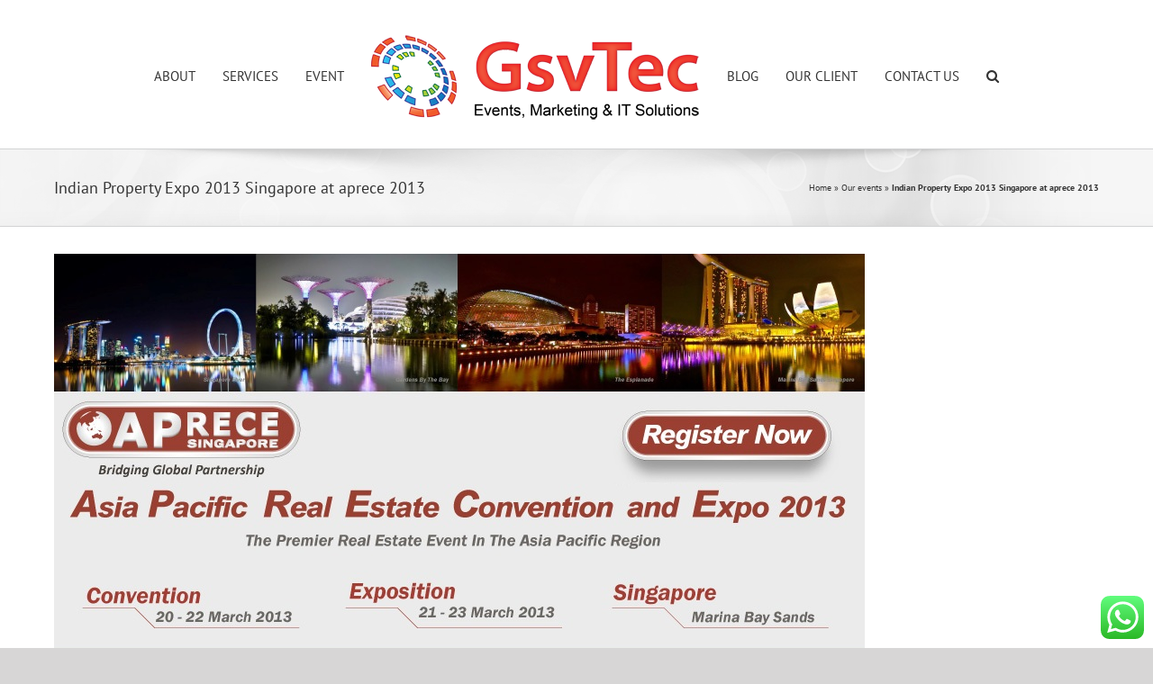

--- FILE ---
content_type: text/html; charset=UTF-8
request_url: https://www.gsvtec.com/our-events/indian-property-expo-2013-singapore-at-aprece-2013/
body_size: 93616
content:
<!DOCTYPE html>
<html class="avada-html-layout-wide avada-html-header-position-top" lang="en-US" prefix="og: http://ogp.me/ns# fb: http://ogp.me/ns/fb#">
<head>
	<meta http-equiv="X-UA-Compatible" content="IE=edge" />
	<meta http-equiv="Content-Type" content="text/html; charset=utf-8"/>
	<meta name="viewport" content="width=device-width, initial-scale=1" />
	<meta name='robots' content='index, follow, max-image-preview:large, max-snippet:-1, max-video-preview:-1' />

	<!-- This site is optimized with the Yoast SEO plugin v26.7 - https://yoast.com/wordpress/plugins/seo/ -->
	<title>Indian Property Expo 2013 Singapore at aprece 2013 - GsvTec Pte Ltd</title>
	<meta name="description" content="Indian property expo 2013 at The Indian Pavilion at APRECE 2013 at Marina bay Sands from 20th -23rd March 2013 Asia pacific real estate convention &amp; expo ,The Biggest Indian property expo 2013 showcase in Singapore at the Indian Pavilion at APRECE 2013 from 20th March to 23rd March at Marina bay Sands ,Singapore. The largest and most diverse exhibition of Indian properties in the world, attended by over 2,000 NRIs in the Singapore, reasonable media and PR campaign and coverage through television, SMS, newspapers,publications, online, &amp; outdoor and direct marketing In this Indian Property expo 2013 is one of the premium and exclusive real estate expo featuring Indian Developers from major cities from India.The Institute of Estate Agents (IEA), Singapore, is organising the 1st Asia Pacific Real Estate Convention &amp; Expo (APRECE) 2013, to be held at Marina Bay Sands, Singapore." />
	<link rel="canonical" href="https://www.gsvtec.com/our-events/indian-property-expo-2013-singapore-at-aprece-2013/" />
	<meta property="og:locale" content="en_US" />
	<meta property="og:type" content="article" />
	<meta property="og:title" content="Indian Property Expo 2013 Singapore at aprece 2013 - GsvTec Pte Ltd" />
	<meta property="og:description" content="Indian property expo 2013 at The Indian Pavilion at APRECE 2013 at Marina bay Sands from 20th -23rd March 2013 Asia pacific real estate convention &amp; expo ,The Biggest Indian property expo 2013 showcase in Singapore at the Indian Pavilion at APRECE 2013 from 20th March to 23rd March at Marina bay Sands ,Singapore. The largest and most diverse exhibition of Indian properties in the world, attended by over 2,000 NRIs in the Singapore, reasonable media and PR campaign and coverage through television, SMS, newspapers,publications, online, &amp; outdoor and direct marketing In this Indian Property expo 2013 is one of the premium and exclusive real estate expo featuring Indian Developers from major cities from India.The Institute of Estate Agents (IEA), Singapore, is organising the 1st Asia Pacific Real Estate Convention &amp; Expo (APRECE) 2013, to be held at Marina Bay Sands, Singapore." />
	<meta property="og:url" content="https://www.gsvtec.com/our-events/indian-property-expo-2013-singapore-at-aprece-2013/" />
	<meta property="og:site_name" content="GsvTec Pte Ltd" />
	<meta property="article:publisher" content="http://gsvtec" />
	<meta property="article:modified_time" content="2024-06-21T08:47:01+00:00" />
	<meta property="og:image" content="https://www.gsvtec.com/content/uploads/aprece-s.jpg" />
	<meta property="og:image:width" content="200" />
	<meta property="og:image:height" content="144" />
	<meta property="og:image:type" content="image/jpeg" />
	<meta name="twitter:card" content="summary_large_image" />
	<meta name="twitter:site" content="@gsvtec" />
	<meta name="twitter:label1" content="Est. reading time" />
	<meta name="twitter:data1" content="3 minutes" />
	<script type="application/ld+json" class="yoast-schema-graph">{"@context":"https://schema.org","@graph":[{"@type":"WebPage","@id":"https://www.gsvtec.com/our-events/indian-property-expo-2013-singapore-at-aprece-2013/","url":"https://www.gsvtec.com/our-events/indian-property-expo-2013-singapore-at-aprece-2013/","name":"Indian Property Expo 2013 Singapore at aprece 2013 - GsvTec Pte Ltd","isPartOf":{"@id":"https://www.gsvtec.com/#website"},"primaryImageOfPage":{"@id":"https://www.gsvtec.com/our-events/indian-property-expo-2013-singapore-at-aprece-2013/#primaryimage"},"image":{"@id":"https://www.gsvtec.com/our-events/indian-property-expo-2013-singapore-at-aprece-2013/#primaryimage"},"thumbnailUrl":"https://www.gsvtec.com/content/uploads/aprece-s.jpg","datePublished":"2013-01-16T05:46:47+00:00","dateModified":"2024-06-21T08:47:01+00:00","description":"Indian property expo 2013 at The Indian Pavilion at APRECE 2013 at Marina bay Sands from 20th -23rd March 2013 Asia pacific real estate convention & expo ,The Biggest Indian property expo 2013 showcase in Singapore at the Indian Pavilion at APRECE 2013 from 20th March to 23rd March at Marina bay Sands ,Singapore. The largest and most diverse exhibition of Indian properties in the world, attended by over 2,000 NRIs in the Singapore, reasonable media and PR campaign and coverage through television, SMS, newspapers,publications, online, & outdoor and direct marketing In this Indian Property expo 2013 is one of the premium and exclusive real estate expo featuring Indian Developers from major cities from India.The Institute of Estate Agents (IEA), Singapore, is organising the 1st Asia Pacific Real Estate Convention & Expo (APRECE) 2013, to be held at Marina Bay Sands, Singapore.","breadcrumb":{"@id":"https://www.gsvtec.com/our-events/indian-property-expo-2013-singapore-at-aprece-2013/#breadcrumb"},"inLanguage":"en-US","potentialAction":[{"@type":"ReadAction","target":["https://www.gsvtec.com/our-events/indian-property-expo-2013-singapore-at-aprece-2013/"]}]},{"@type":"ImageObject","inLanguage":"en-US","@id":"https://www.gsvtec.com/our-events/indian-property-expo-2013-singapore-at-aprece-2013/#primaryimage","url":"https://www.gsvtec.com/content/uploads/aprece-s.jpg","contentUrl":"https://www.gsvtec.com/content/uploads/aprece-s.jpg","width":200,"height":144},{"@type":"BreadcrumbList","@id":"https://www.gsvtec.com/our-events/indian-property-expo-2013-singapore-at-aprece-2013/#breadcrumb","itemListElement":[{"@type":"ListItem","position":1,"name":"Home","item":"https://www.gsvtec.com/"},{"@type":"ListItem","position":2,"name":"Our events","item":"https://www.gsvtec.com/our-events/"},{"@type":"ListItem","position":3,"name":"Indian Property Expo 2013 Singapore at aprece 2013"}]},{"@type":"WebSite","@id":"https://www.gsvtec.com/#website","url":"https://www.gsvtec.com/","name":"GsvTec Pte Ltd","description":"Event Management , Marketing  &amp; IT solutions Company","publisher":{"@id":"https://www.gsvtec.com/#organization"},"potentialAction":[{"@type":"SearchAction","target":{"@type":"EntryPoint","urlTemplate":"https://www.gsvtec.com/?s={search_term_string}"},"query-input":{"@type":"PropertyValueSpecification","valueRequired":true,"valueName":"search_term_string"}}],"inLanguage":"en-US"},{"@type":"Organization","@id":"https://www.gsvtec.com/#organization","name":"GsvTec Pte Ltd","url":"https://www.gsvtec.com/","logo":{"@type":"ImageObject","inLanguage":"en-US","@id":"https://www.gsvtec.com/#/schema/logo/image/","url":"https://www.gsvtec.com/content/uploads/gsvtec-logo-red-updated-100.png","contentUrl":"https://www.gsvtec.com/content/uploads/gsvtec-logo-red-updated-100.png","width":365,"height":100,"caption":"GsvTec Pte Ltd"},"image":{"@id":"https://www.gsvtec.com/#/schema/logo/image/"},"sameAs":["http://gsvtec","https://x.com/gsvtec"]}]}</script>
	<!-- / Yoast SEO plugin. -->


<link rel="alternate" type="application/rss+xml" title="GsvTec Pte Ltd &raquo; Feed" href="https://www.gsvtec.com/feed/" />
<link rel="alternate" type="application/rss+xml" title="GsvTec Pte Ltd &raquo; Comments Feed" href="https://www.gsvtec.com/comments/feed/" />
		
		
		
				<link rel="alternate" title="oEmbed (JSON)" type="application/json+oembed" href="https://www.gsvtec.com/wp-json/oembed/1.0/embed?url=https%3A%2F%2Fwww.gsvtec.com%2Four-events%2Findian-property-expo-2013-singapore-at-aprece-2013%2F" />
<link rel="alternate" title="oEmbed (XML)" type="text/xml+oembed" href="https://www.gsvtec.com/wp-json/oembed/1.0/embed?url=https%3A%2F%2Fwww.gsvtec.com%2Four-events%2Findian-property-expo-2013-singapore-at-aprece-2013%2F&#038;format=xml" />
					<meta name="description" content="Indian property expo 2013 

 Indian Property show 2013 Singapore 

Indian Property Fair 2013 in Singapore"/>
				
		<meta property="og:locale" content="en_US"/>
		<meta property="og:type" content="article"/>
		<meta property="og:site_name" content="GsvTec Pte Ltd"/>
		<meta property="og:title" content="Indian Property Expo 2013 Singapore at aprece 2013 - GsvTec Pte Ltd"/>
				<meta property="og:description" content="Indian property expo 2013 

 Indian Property show 2013 Singapore 

Indian Property Fair 2013 in Singapore"/>
				<meta property="og:url" content="https://www.gsvtec.com/our-events/indian-property-expo-2013-singapore-at-aprece-2013/"/>
													<meta property="article:modified_time" content="2024-06-21T08:47:01+08:00"/>
											<meta property="og:image" content="https://www.gsvtec.com/content/uploads/aprece-s.jpg"/>
		<meta property="og:image:width" content="200"/>
		<meta property="og:image:height" content="144"/>
		<meta property="og:image:type" content="image/jpeg"/>
				<style id='wp-img-auto-sizes-contain-inline-css' type='text/css'>
img:is([sizes=auto i],[sizes^="auto," i]){contain-intrinsic-size:3000px 1500px}
/*# sourceURL=wp-img-auto-sizes-contain-inline-css */
</style>
<style id='wp-emoji-styles-inline-css' type='text/css'>

	img.wp-smiley, img.emoji {
		display: inline !important;
		border: none !important;
		box-shadow: none !important;
		height: 1em !important;
		width: 1em !important;
		margin: 0 0.07em !important;
		vertical-align: -0.1em !important;
		background: none !important;
		padding: 0 !important;
	}
/*# sourceURL=wp-emoji-styles-inline-css */
</style>
<link rel='stylesheet' id='wp-components-css' href='https://www.gsvtec.com/wp-includes/css/dist/components/style.min.css?ver=af6629fb69c7cbcb52f3f79ae7e9a381' type='text/css' media='all' />
<link rel='stylesheet' id='wp-preferences-css' href='https://www.gsvtec.com/wp-includes/css/dist/preferences/style.min.css?ver=af6629fb69c7cbcb52f3f79ae7e9a381' type='text/css' media='all' />
<link rel='stylesheet' id='wp-block-editor-css' href='https://www.gsvtec.com/wp-includes/css/dist/block-editor/style.min.css?ver=af6629fb69c7cbcb52f3f79ae7e9a381' type='text/css' media='all' />
<link rel='stylesheet' id='wp-reusable-blocks-css' href='https://www.gsvtec.com/wp-includes/css/dist/reusable-blocks/style.min.css?ver=af6629fb69c7cbcb52f3f79ae7e9a381' type='text/css' media='all' />
<link rel='stylesheet' id='wp-patterns-css' href='https://www.gsvtec.com/wp-includes/css/dist/patterns/style.min.css?ver=af6629fb69c7cbcb52f3f79ae7e9a381' type='text/css' media='all' />
<link rel='stylesheet' id='wp-editor-css' href='https://www.gsvtec.com/wp-includes/css/dist/editor/style.min.css?ver=af6629fb69c7cbcb52f3f79ae7e9a381' type='text/css' media='all' />
<link rel='stylesheet' id='block-robo-gallery-style-css-css' href='https://www.gsvtec.com/content/plugins/robo-gallery/includes/extensions/block/dist/blocks.style.build.css?ver=5.1.2' type='text/css' media='all' />
<link rel='stylesheet' id='ccw_main_css-css' href='https://www.gsvtec.com/content/plugins/click-to-chat-for-whatsapp/prev/assets/css/mainstyles.css?ver=4.36' type='text/css' media='all' />
<link rel='stylesheet' id='events-manager-css' href='https://www.gsvtec.com/content/plugins/events-manager/includes/css/events-manager.min.css?ver=7.2.3.1' type='text/css' media='all' />
<style id='events-manager-inline-css' type='text/css'>
body .em { --font-family : inherit; --font-weight : inherit; --font-size : 1em; --line-height : inherit; }
/*# sourceURL=events-manager-inline-css */
</style>
<link rel='stylesheet' id='wp-pagenavi-css' href='https://www.gsvtec.com/content/plugins/wp-pagenavi/pagenavi-css.css?ver=2.70' type='text/css' media='all' />
<link rel='stylesheet' id='child-style-css' href='https://www.gsvtec.com/content/themes/Avada-Child-Theme/style.css?ver=af6629fb69c7cbcb52f3f79ae7e9a381' type='text/css' media='all' />
<link rel='stylesheet' id='fusion-dynamic-css-css' href='https://www.gsvtec.com/content/uploads/fusion-styles/4429c9a3a96764022d558a1b42bb514c.min.css?ver=3.14.2' type='text/css' media='all' />
<script type="text/javascript" src="https://www.gsvtec.com/wp-includes/js/jquery/jquery.min.js?ver=3.7.1" id="jquery-core-js"></script>
<script type="text/javascript" src="https://www.gsvtec.com/wp-includes/js/jquery/jquery-migrate.min.js?ver=3.4.1" id="jquery-migrate-js"></script>
<script type="text/javascript" src="https://www.gsvtec.com/wp-includes/js/jquery/ui/core.min.js?ver=1.13.3" id="jquery-ui-core-js"></script>
<script type="text/javascript" src="https://www.gsvtec.com/wp-includes/js/jquery/ui/mouse.min.js?ver=1.13.3" id="jquery-ui-mouse-js"></script>
<script type="text/javascript" src="https://www.gsvtec.com/wp-includes/js/jquery/ui/sortable.min.js?ver=1.13.3" id="jquery-ui-sortable-js"></script>
<script type="text/javascript" src="https://www.gsvtec.com/wp-includes/js/jquery/ui/datepicker.min.js?ver=1.13.3" id="jquery-ui-datepicker-js"></script>
<script type="text/javascript" id="jquery-ui-datepicker-js-after">
/* <![CDATA[ */
jQuery(function(jQuery){jQuery.datepicker.setDefaults({"closeText":"Close","currentText":"Today","monthNames":["January","February","March","April","May","June","July","August","September","October","November","December"],"monthNamesShort":["Jan","Feb","Mar","Apr","May","Jun","Jul","Aug","Sep","Oct","Nov","Dec"],"nextText":"Next","prevText":"Previous","dayNames":["Sunday","Monday","Tuesday","Wednesday","Thursday","Friday","Saturday"],"dayNamesShort":["Sun","Mon","Tue","Wed","Thu","Fri","Sat"],"dayNamesMin":["S","M","T","W","T","F","S"],"dateFormat":"MM d, yy","firstDay":1,"isRTL":false});});
//# sourceURL=jquery-ui-datepicker-js-after
/* ]]> */
</script>
<script type="text/javascript" src="https://www.gsvtec.com/wp-includes/js/jquery/ui/resizable.min.js?ver=1.13.3" id="jquery-ui-resizable-js"></script>
<script type="text/javascript" src="https://www.gsvtec.com/wp-includes/js/jquery/ui/draggable.min.js?ver=1.13.3" id="jquery-ui-draggable-js"></script>
<script type="text/javascript" src="https://www.gsvtec.com/wp-includes/js/jquery/ui/controlgroup.min.js?ver=1.13.3" id="jquery-ui-controlgroup-js"></script>
<script type="text/javascript" src="https://www.gsvtec.com/wp-includes/js/jquery/ui/checkboxradio.min.js?ver=1.13.3" id="jquery-ui-checkboxradio-js"></script>
<script type="text/javascript" src="https://www.gsvtec.com/wp-includes/js/jquery/ui/button.min.js?ver=1.13.3" id="jquery-ui-button-js"></script>
<script type="text/javascript" src="https://www.gsvtec.com/wp-includes/js/jquery/ui/dialog.min.js?ver=1.13.3" id="jquery-ui-dialog-js"></script>
<script type="text/javascript" id="events-manager-js-extra">
/* <![CDATA[ */
var EM = {"ajaxurl":"https://www.gsvtec.com/wp-admin/admin-ajax.php","locationajaxurl":"https://www.gsvtec.com/wp-admin/admin-ajax.php?action=locations_search","firstDay":"1","locale":"en","dateFormat":"yy-mm-dd","ui_css":"https://www.gsvtec.com/content/plugins/events-manager/includes/css/jquery-ui/build.min.css","show24hours":"0","is_ssl":"1","autocomplete_limit":"10","calendar":{"breakpoints":{"small":560,"medium":908,"large":false},"month_format":"M Y"},"phone":"","datepicker":{"format":"d/m/Y"},"search":{"breakpoints":{"small":650,"medium":850,"full":false}},"url":"https://www.gsvtec.com/content/plugins/events-manager","assets":{"input.em-uploader":{"js":{"em-uploader":{"url":"https://www.gsvtec.com/content/plugins/events-manager/includes/js/em-uploader.js?v=7.2.3.1","event":"em_uploader_ready"}}},".em-event-editor":{"js":{"event-editor":{"url":"https://www.gsvtec.com/content/plugins/events-manager/includes/js/events-manager-event-editor.js?v=7.2.3.1","event":"em_event_editor_ready"}},"css":{"event-editor":"https://www.gsvtec.com/content/plugins/events-manager/includes/css/events-manager-event-editor.min.css?v=7.2.3.1"}},".em-recurrence-sets, .em-timezone":{"js":{"luxon":{"url":"luxon/luxon.js?v=7.2.3.1","event":"em_luxon_ready"}}},".em-booking-form, #em-booking-form, .em-booking-recurring, .em-event-booking-form":{"js":{"em-bookings":{"url":"https://www.gsvtec.com/content/plugins/events-manager/includes/js/bookingsform.js?v=7.2.3.1","event":"em_booking_form_js_loaded"}}},"#em-opt-archetypes":{"js":{"archetypes":"https://www.gsvtec.com/content/plugins/events-manager/includes/js/admin-archetype-editor.js?v=7.2.3.1","archetypes_ms":"https://www.gsvtec.com/content/plugins/events-manager/includes/js/admin-archetypes.js?v=7.2.3.1","qs":"qs/qs.js?v=7.2.3.1"}}},"cached":"","bookingInProgress":"Please wait while the booking is being submitted.","tickets_save":"Save Ticket","bookingajaxurl":"https://www.gsvtec.com/wp-admin/admin-ajax.php","bookings_export_save":"Export Bookings","bookings_settings_save":"Save Settings","booking_delete":"Are you sure you want to delete?","booking_offset":"30","bookings":{"submit_button":{"text":{"default":"Send your booking","free":"Send your booking","payment":"Send your booking","processing":"Processing ..."}},"update_listener":""},"bb_full":"Sold Out","bb_book":"Book Now","bb_booking":"Booking...","bb_booked":"Booking Submitted","bb_error":"Booking Error. Try again?","bb_cancel":"Cancel","bb_canceling":"Canceling...","bb_cancelled":"Cancelled","bb_cancel_error":"Cancellation Error. Try again?","txt_search":"Search","txt_searching":"Searching...","txt_loading":"Loading..."};
//# sourceURL=events-manager-js-extra
/* ]]> */
</script>
<script type="text/javascript" src="https://www.gsvtec.com/content/plugins/events-manager/includes/js/events-manager.js?ver=7.2.3.1" id="events-manager-js"></script>
<script type="text/javascript" src="//www.gsvtec.com/content/plugins/revslider/sr6/assets/js/rbtools.min.js?ver=6.7.17" async id="tp-tools-js"></script>
<script type="text/javascript" src="//www.gsvtec.com/content/plugins/revslider/sr6/assets/js/rs6.min.js?ver=6.7.17" async id="revmin-js"></script>
<link rel="https://api.w.org/" href="https://www.gsvtec.com/wp-json/" /><link rel="alternate" title="JSON" type="application/json" href="https://www.gsvtec.com/wp-json/wp/v2/pages/1784" /><link rel="EditURI" type="application/rsd+xml" title="RSD" href="https://www.gsvtec.com/xmlrpc.php?rsd" />
<script type='text/javascript'>
var tminusnow = '{"now":"1\/21\/2026 01:23:41"}';
</script><style type="text/css" id="css-fb-visibility">@media screen and (max-width: 640px){.fusion-no-small-visibility{display:none !important;}body .sm-text-align-center{text-align:center !important;}body .sm-text-align-left{text-align:left !important;}body .sm-text-align-right{text-align:right !important;}body .sm-text-align-justify{text-align:justify !important;}body .sm-flex-align-center{justify-content:center !important;}body .sm-flex-align-flex-start{justify-content:flex-start !important;}body .sm-flex-align-flex-end{justify-content:flex-end !important;}body .sm-mx-auto{margin-left:auto !important;margin-right:auto !important;}body .sm-ml-auto{margin-left:auto !important;}body .sm-mr-auto{margin-right:auto !important;}body .fusion-absolute-position-small{position:absolute;width:100%;}.awb-sticky.awb-sticky-small{ position: sticky; top: var(--awb-sticky-offset,0); }}@media screen and (min-width: 641px) and (max-width: 1024px){.fusion-no-medium-visibility{display:none !important;}body .md-text-align-center{text-align:center !important;}body .md-text-align-left{text-align:left !important;}body .md-text-align-right{text-align:right !important;}body .md-text-align-justify{text-align:justify !important;}body .md-flex-align-center{justify-content:center !important;}body .md-flex-align-flex-start{justify-content:flex-start !important;}body .md-flex-align-flex-end{justify-content:flex-end !important;}body .md-mx-auto{margin-left:auto !important;margin-right:auto !important;}body .md-ml-auto{margin-left:auto !important;}body .md-mr-auto{margin-right:auto !important;}body .fusion-absolute-position-medium{position:absolute;width:100%;}.awb-sticky.awb-sticky-medium{ position: sticky; top: var(--awb-sticky-offset,0); }}@media screen and (min-width: 1025px){.fusion-no-large-visibility{display:none !important;}body .lg-text-align-center{text-align:center !important;}body .lg-text-align-left{text-align:left !important;}body .lg-text-align-right{text-align:right !important;}body .lg-text-align-justify{text-align:justify !important;}body .lg-flex-align-center{justify-content:center !important;}body .lg-flex-align-flex-start{justify-content:flex-start !important;}body .lg-flex-align-flex-end{justify-content:flex-end !important;}body .lg-mx-auto{margin-left:auto !important;margin-right:auto !important;}body .lg-ml-auto{margin-left:auto !important;}body .lg-mr-auto{margin-right:auto !important;}body .fusion-absolute-position-large{position:absolute;width:100%;}.awb-sticky.awb-sticky-large{ position: sticky; top: var(--awb-sticky-offset,0); }}</style><meta name="generator" content="Elementor 3.34.1; features: additional_custom_breakpoints; settings: css_print_method-external, google_font-enabled, font_display-auto">
			<style>
				.e-con.e-parent:nth-of-type(n+4):not(.e-lazyloaded):not(.e-no-lazyload),
				.e-con.e-parent:nth-of-type(n+4):not(.e-lazyloaded):not(.e-no-lazyload) * {
					background-image: none !important;
				}
				@media screen and (max-height: 1024px) {
					.e-con.e-parent:nth-of-type(n+3):not(.e-lazyloaded):not(.e-no-lazyload),
					.e-con.e-parent:nth-of-type(n+3):not(.e-lazyloaded):not(.e-no-lazyload) * {
						background-image: none !important;
					}
				}
				@media screen and (max-height: 640px) {
					.e-con.e-parent:nth-of-type(n+2):not(.e-lazyloaded):not(.e-no-lazyload),
					.e-con.e-parent:nth-of-type(n+2):not(.e-lazyloaded):not(.e-no-lazyload) * {
						background-image: none !important;
					}
				}
			</style>
			<meta name="generator" content="Powered by WPBakery Page Builder - drag and drop page builder for WordPress."/>
<meta name="generator" content="Powered by Slider Revolution 6.7.17 - responsive, Mobile-Friendly Slider Plugin for WordPress with comfortable drag and drop interface." />
<script>function setREVStartSize(e){
			//window.requestAnimationFrame(function() {
				window.RSIW = window.RSIW===undefined ? window.innerWidth : window.RSIW;
				window.RSIH = window.RSIH===undefined ? window.innerHeight : window.RSIH;
				try {
					var pw = document.getElementById(e.c).parentNode.offsetWidth,
						newh;
					pw = pw===0 || isNaN(pw) || (e.l=="fullwidth" || e.layout=="fullwidth") ? window.RSIW : pw;
					e.tabw = e.tabw===undefined ? 0 : parseInt(e.tabw);
					e.thumbw = e.thumbw===undefined ? 0 : parseInt(e.thumbw);
					e.tabh = e.tabh===undefined ? 0 : parseInt(e.tabh);
					e.thumbh = e.thumbh===undefined ? 0 : parseInt(e.thumbh);
					e.tabhide = e.tabhide===undefined ? 0 : parseInt(e.tabhide);
					e.thumbhide = e.thumbhide===undefined ? 0 : parseInt(e.thumbhide);
					e.mh = e.mh===undefined || e.mh=="" || e.mh==="auto" ? 0 : parseInt(e.mh,0);
					if(e.layout==="fullscreen" || e.l==="fullscreen")
						newh = Math.max(e.mh,window.RSIH);
					else{
						e.gw = Array.isArray(e.gw) ? e.gw : [e.gw];
						for (var i in e.rl) if (e.gw[i]===undefined || e.gw[i]===0) e.gw[i] = e.gw[i-1];
						e.gh = e.el===undefined || e.el==="" || (Array.isArray(e.el) && e.el.length==0)? e.gh : e.el;
						e.gh = Array.isArray(e.gh) ? e.gh : [e.gh];
						for (var i in e.rl) if (e.gh[i]===undefined || e.gh[i]===0) e.gh[i] = e.gh[i-1];
											
						var nl = new Array(e.rl.length),
							ix = 0,
							sl;
						e.tabw = e.tabhide>=pw ? 0 : e.tabw;
						e.thumbw = e.thumbhide>=pw ? 0 : e.thumbw;
						e.tabh = e.tabhide>=pw ? 0 : e.tabh;
						e.thumbh = e.thumbhide>=pw ? 0 : e.thumbh;
						for (var i in e.rl) nl[i] = e.rl[i]<window.RSIW ? 0 : e.rl[i];
						sl = nl[0];
						for (var i in nl) if (sl>nl[i] && nl[i]>0) { sl = nl[i]; ix=i;}
						var m = pw>(e.gw[ix]+e.tabw+e.thumbw) ? 1 : (pw-(e.tabw+e.thumbw)) / (e.gw[ix]);
						newh =  (e.gh[ix] * m) + (e.tabh + e.thumbh);
					}
					var el = document.getElementById(e.c);
					if (el!==null && el) el.style.height = newh+"px";
					el = document.getElementById(e.c+"_wrapper");
					if (el!==null && el) {
						el.style.height = newh+"px";
						el.style.display = "block";
					}
				} catch(e){
					console.log("Failure at Presize of Slider:" + e)
				}
			//});
		  };</script>
		<style type="text/css" id="wp-custom-css">
			.fusion-contact-info a, .fusion-contact-info{
	
	color:#fff;
	font-size: 15px;
}

p.the_excerpt {
    padding: 0 13px;
}

 .fusion-main-menu > ul > li > a:hover {
    color:#333333;
	  border-color: #8a8989;
}
.fusion-body .fusion-main-menu .current_page_item > a {
	   color:#333333;
	  border-color: #8a8989;
}
.fusion-main-menu .sub-menu{
	    border-top: 3px solid #8a8989;
}
main#main {
    padding-top: 0px!important;
}
.fusion-main-menu ul li a{
	text-transform:uppercase!important;
}
.text-icon .fusion-fa-align-center i.fontawesome-icon {
    font-size: 20px!important;
    border-color: #e34f28!important;
    background-color: #e34f28!important;
    line-height: 45.68px!important;
    height: 45.68px!important;
    width: 45.68px!important;
}
.fusion-footer-widget-area .widget-title {
    margin: 5px 0px;
    text-transform: uppercase;
    font-size: 18px!important;
}
.widget .textwidget p {
    color: #fff;
}
.fusion-main-menu .sub-menu li a:hover {
    background-color: #ef533a!important;
    color: #fff!important;
}
.home .fusion-page-title-bar{
	display:none;
}
.fusion-footer-widget-area ul li {
    border-bottom: none!important;
}
div#wpcf7-f2497-p839-o1 .wpcf7-submit {
    background: #fe533a;
}

footer.fusion-footer-widget-area.fusion-widget-area {
    border: none;
}
.fusion-header-wrapper .fusion-row{
	    max-width: 100%;
}
.vc_icon_element.vc_icon_element-outer .vc_icon_element-inner {
    border: solid 2px #E34F28!important;
    border-radius: 50px;
}
.about vc-hoverbox-wrapper, .vc-hoverbox {
    width: 170px;
    height: 180px;
    box-shadow: 0px 0px 2px rgba(0,0,0,0.2);
    display: block!important;
    margin-bottom: 25px;
}
.about .vc-hoverbox-wrapper .vc-hoverbox-front{
	border-radius:0px;
}
div#wpcf7-f2497-p839-o1 input {
    height: 40px;
}
.tlp-portfolio-item .tlp-content {
    background: #f22d27!important;
}
.tlp-portfolio button{
	background:none!important;
}

.Recent_Property_item {
    display: flex;
    flex-wrap: wrap;
}
.Recent_Property {
    flex-wrap: wrap;
    width: 31.3%;
    margin: 0 1%;
	margin-bottom: 40px;
}
.titel_tag a {
    border: 2px solid #fff;
    color: #fff;
    font-size: 15px;
   padding: 10px 24px; 
    text-transform: uppercase;
    display: inline-block;
    margin-top: 12px;
    background: #ef533a;
}
.fusion-flexslider.flexslider.post-slideshow .slides img {
    display: none;
}
.titel_tag {
    text-align: center;
    padding: 14px 0px 25px 0px;
    border: 1px solid gainsboro;
}
.details-top ul li i {
    color: #ef533a;
    font-size: 24px;
    margin-right: 20px;
}
.btn-event a {
   padding: 0 10px;
    background: #FFF;
    display: block;
    color: #E2351B;
    margin-right: 2px;
    height: 35px;
    float: left;
    text-align: center;
    line-height: 35px;
    font-size: 15px;
    font-weight: 600;
    text-transform: uppercase;
    position: relative;
    margin-left: 16px;
    bottom: 50px;
}
.details-top ul li i {
    color: #ef533a;
    font-size: 24px;
    margin-right: 20px;
}
.details-top ul li {
    display: inline-flex;
    margin: 0 5px;
}
.abouttext ul li:before {
    content: "\f046 ";
    font-family: FontAwesome;
    position: absolute;
    left: 31px;
    color: #fe533a;
    font-size: 18px;
}
.wpb_image_grid .wpb_image_grid_ul img {
   
    box-shadow: 0 0 0 1px #ddd;
    padding: 5px;
}
#wpcf7-f2497-p2799-o1 .wpcf7-submit {
    background: #ef533a!important;
}
h3.title {
    font-size: 20px;
    font-weight: 600;
	    text-transform: capitalize;
}
.details-top ul li {
    margin: 0 auto;
    width: 155px;
}
#post-2620 .fusion-post-slideshow img {
    display: block;
}
#main, .footer-area, .page-title-bar, body {
    background-attachment: unset!important;
}
.gallery {
    padding-left: 58px;
}

@media (min-width: 320px) and (max-width: 480px)  {
.Recent_Property {
    width:100%!important;
}
.gallery {
  padding-left: 0px !important;
}	
 div#vc_images-carousel-1-1537954780.vc_images_carousel {
    width: 100%!important;
}	
	
}

@media (min-width: 481px) and (max-width: 768px){
.gallery {
  padding-left: 0px !important;
}		
.fusion-row .fusion-columns .fusion-column.col-sm-3 {
    width: 25%!important;
    float: left!important;
}
.about vc-hoverbox-wrapper, .vc-hoverbox {
    width: 170px;
    height: 100px;
    box-shadow: 0px 0px 2px rgba(0,0,0,0.2);
    display: block!important;
    margin-bottom: 12px;
}
	 
}

@media (min-width: 769px) and (max-width: 1024px){
.gallery {
  padding-left: 0px !important;
}
.gallery .wpb_gallery_slides.wpb_image_grid {
    margin: 0 auto;
    width: 700px;
}
.about vc-hoverbox-wrapper, .vc-hoverbox {
    width: 170px;
    height: 140px;
    box-shadow: 0px 0px 2px rgba(0,0,0,0.2);
    display: block!important;
    margin-bottom: 20px;
}

}		</style>
				<script type="text/javascript">
			var doc = document.documentElement;
			doc.setAttribute( 'data-useragent', navigator.userAgent );
		</script>
		<noscript><style> .wpb_animate_when_almost_visible { opacity: 1; }</style></noscript>
	</head>

<body data-rsssl=1 class="wp-singular page-template-default page page-id-1784 page-child parent-pageid-1722 wp-theme-Avada wp-child-theme-Avada-Child-Theme fusion-image-hovers fusion-pagination-sizing fusion-button_type-flat fusion-button_span-no fusion-button_gradient-linear avada-image-rollover-circle-yes avada-image-rollover-yes avada-image-rollover-direction-left wpb-js-composer js-comp-ver-6.10.0 vc_responsive fusion-body ltr fusion-sticky-header no-tablet-sticky-header no-mobile-sticky-header no-mobile-slidingbar no-mobile-totop avada-has-rev-slider-styles fusion-disable-outline fusion-sub-menu-fade mobile-logo-pos-center layout-wide-mode avada-has-boxed-modal-shadow-none layout-scroll-offset-full avada-has-zero-margin-offset-top fusion-top-header menu-text-align-center mobile-menu-design-modern fusion-show-pagination-text fusion-header-layout-v7 avada-responsive avada-footer-fx-sticky-with-parallax-bg-image avada-menu-highlight-style-bar fusion-search-form-classic fusion-main-menu-search-dropdown fusion-avatar-square avada-dropdown-styles avada-blog-layout-large avada-blog-archive-layout-large avada-header-shadow-no avada-menu-icon-position-left avada-has-megamenu-shadow avada-has-mainmenu-dropdown-divider avada-has-mobile-menu-search avada-has-main-nav-search-icon avada-has-breadcrumb-mobile-hidden avada-has-titlebar-bar_and_content avada-has-footer-widget-bg-image avada-has-pagination-padding avada-flyout-menu-direction-fade avada-ec-views-v1 elementor-default elementor-kit-5342" data-awb-post-id="1784">
		<a class="skip-link screen-reader-text" href="#content">Skip to content</a>

	<div id="boxed-wrapper">
		
		<div id="wrapper" class="fusion-wrapper">
			<div id="home" style="position:relative;top:-1px;"></div>
							
					
			<header class="fusion-header-wrapper">
				<div class="fusion-header-v7 fusion-logo-alignment fusion-logo-center fusion-sticky-menu- fusion-sticky-logo- fusion-mobile-logo-  fusion-mobile-menu-design-modern">
					<div class="fusion-header-sticky-height"></div>
<div class="fusion-header" >
	<div class="fusion-row fusion-middle-logo-menu">
				<nav class="fusion-main-menu fusion-main-menu-sticky" aria-label="Main Menu"><ul id="menu-main-menu" class="fusion-menu fusion-middle-logo-ul"><li  id="menu-item-931"  class="menu-item menu-item-type-post_type menu-item-object-page menu-item-home menu-item-931"  data-item-id="931"><a  href="https://www.gsvtec.com/" class="fusion-top-level-link fusion-bar-highlight"><span class="menu-text">About</span></a></li><li  id="menu-item-998"  class="menu-item menu-item-type-post_type menu-item-object-page menu-item-has-children menu-item-998 fusion-dropdown-menu"  data-item-id="998"><a  href="https://www.gsvtec.com/services/" class="fusion-top-level-link fusion-bar-highlight"><span class="menu-text">Services</span></a><ul class="sub-menu"><li  id="menu-item-2541"  class="menu-item menu-item-type-post_type menu-item-object-page menu-item-2541 fusion-dropdown-submenu" ><a  href="https://www.gsvtec.com/services/event-management/" class="fusion-bar-highlight"><span>Event Management</span></a></li><li  id="menu-item-2543"  class="menu-item menu-item-type-post_type menu-item-object-page menu-item-2543 fusion-dropdown-submenu" ><a  href="https://www.gsvtec.com/services/event-ticketing/" class="fusion-bar-highlight"><span>Event Ticketing</span></a></li><li  id="menu-item-2594"  class="menu-item menu-item-type-post_type menu-item-object-page menu-item-2594 fusion-dropdown-submenu" ><a  href="https://www.gsvtec.com/services/event-registration/" class="fusion-bar-highlight"><span>Event registration</span></a></li><li  id="menu-item-2595"  class="menu-item menu-item-type-post_type menu-item-object-page menu-item-2595 fusion-dropdown-submenu" ><a  href="https://www.gsvtec.com/services/sound-and-lighting-2/" class="fusion-bar-highlight"><span>sound-and-lighting</span></a></li><li  id="menu-item-2596"  class="menu-item menu-item-type-post_type menu-item-object-page menu-item-2596 fusion-dropdown-submenu" ><a  href="https://www.gsvtec.com/services/digital-marketing/" class="fusion-bar-highlight"><span>digital marketing</span></a></li><li  id="menu-item-2977"  class="menu-item menu-item-type-post_type menu-item-object-page menu-item-2977 fusion-dropdown-submenu" ><a  href="https://www.gsvtec.com/it-service/" class="fusion-bar-highlight"><span>IT-service</span></a></li></ul></li><li  id="menu-item-5660"  class="menu-item menu-item-type-post_type menu-item-object-page menu-item-has-children menu-item-5660 fusion-dropdown-menu"  data-item-id="5660"><a  href="https://www.gsvtec.com/event/" class="fusion-top-level-link fusion-bar-highlight"><span class="menu-text">event</span></a><ul class="sub-menu"><li  id="menu-item-5661"  class="menu-item menu-item-type-post_type menu-item-object-page menu-item-5661 fusion-dropdown-submenu" ><a  href="https://www.gsvtec.com/event/aaya-sawan-jhoom-ke-2023/" class="fusion-bar-highlight"><span>Aaya Sawan Jhoom ke 2023</span></a></li></ul></li>	<li class="fusion-middle-logo-menu-logo fusion-logo" data-margin-top="31px" data-margin-bottom="31px" data-margin-left="0px" data-margin-right="0px">
			<a class="fusion-logo-link"  href="https://www.gsvtec.com/" >

						<!-- standard logo -->
			<img src="https://www.gsvtec.com/content/uploads/gsvtec-logo-red-updated-100.png" srcset="https://www.gsvtec.com/content/uploads/gsvtec-logo-red-updated-100.png 1x" width="365" height="100" alt="GsvTec Pte Ltd Logo" data-retina_logo_url="" class="fusion-standard-logo" />

			
					</a>
		</li><li  id="menu-item-2534"  class="menu-item menu-item-type-post_type menu-item-object-page menu-item-2534"  data-item-id="2534"><a  href="https://www.gsvtec.com/blog/" class="fusion-top-level-link fusion-bar-highlight"><span class="menu-text">blog</span></a></li><li  id="menu-item-2537"  class="menu-item menu-item-type-post_type menu-item-object-page menu-item-2537"  data-item-id="2537"><a  href="https://www.gsvtec.com/our-client/" class="fusion-top-level-link fusion-bar-highlight"><span class="menu-text">Our client</span></a></li><li  id="menu-item-933"  class="menu-item menu-item-type-post_type menu-item-object-page menu-item-933"  data-item-id="933"><a  href="https://www.gsvtec.com/contact-us/" class="fusion-top-level-link fusion-bar-highlight"><span class="menu-text">Contact Us</span></a></li><li class="fusion-custom-menu-item fusion-main-menu-search"><a class="fusion-main-menu-icon fusion-bar-highlight" href="#" aria-label="Search" data-title="Search" title="Search" role="button" aria-expanded="false"></a><div class="fusion-custom-menu-item-contents">		<form role="search" class="searchform fusion-search-form  fusion-search-form-classic" method="get" action="https://www.gsvtec.com/">
			<div class="fusion-search-form-content">

				
				<div class="fusion-search-field search-field">
					<label><span class="screen-reader-text">Search for:</span>
													<input type="search" value="" name="s" class="s" placeholder="Search..." required aria-required="true" aria-label="Search..."/>
											</label>
				</div>
				<div class="fusion-search-button search-button">
					<input type="submit" class="fusion-search-submit searchsubmit" aria-label="Search" value="&#xf002;" />
									</div>

				
			</div>


			
		</form>
		</div></li></ul></nav>	<div class="fusion-mobile-menu-icons">
							<a href="#" class="fusion-icon awb-icon-bars" aria-label="Toggle mobile menu" aria-expanded="false"></a>
		
					<a href="#" class="fusion-icon awb-icon-search" aria-label="Toggle mobile search"></a>
		
		
			</div>

<nav class="fusion-mobile-nav-holder fusion-mobile-menu-text-align-left" aria-label="Main Menu Mobile"></nav>

		
<div class="fusion-clearfix"></div>
<div class="fusion-mobile-menu-search">
			<form role="search" class="searchform fusion-search-form  fusion-search-form-classic" method="get" action="https://www.gsvtec.com/">
			<div class="fusion-search-form-content">

				
				<div class="fusion-search-field search-field">
					<label><span class="screen-reader-text">Search for:</span>
													<input type="search" value="" name="s" class="s" placeholder="Search..." required aria-required="true" aria-label="Search..."/>
											</label>
				</div>
				<div class="fusion-search-button search-button">
					<input type="submit" class="fusion-search-submit searchsubmit" aria-label="Search" value="&#xf002;" />
									</div>

				
			</div>


			
		</form>
		</div>
			</div>
</div>
				</div>
				<div class="fusion-clearfix"></div>
			</header>
								
							<div id="sliders-container" class="fusion-slider-visibility">
					</div>
				
					
							
			<section class="avada-page-titlebar-wrapper" aria-labelledby="awb-ptb-heading">
	<div class="fusion-page-title-bar fusion-page-title-bar-none fusion-page-title-bar-left">
		<div class="fusion-page-title-row">
			<div class="fusion-page-title-wrapper">
				<div class="fusion-page-title-captions">

																							<h1 id="awb-ptb-heading" class="entry-title">Indian Property Expo 2013 Singapore at aprece 2013</h1>

											
					
				</div>

															<div class="fusion-page-title-secondary">
							<nav class="fusion-breadcrumbs awb-yoast-breadcrumbs" aria-label="Breadcrumb"><span><span><a href="https://www.gsvtec.com/">Home</a></span> &raquo; <span><a href="https://www.gsvtec.com/our-events/">Our events</a></span> &raquo; <span class="breadcrumb_last" aria-current="page"><strong>Indian Property Expo 2013 Singapore at aprece 2013</strong></span></span></nav>						</div>
									
			</div>
		</div>
	</div>
</section>

						<main id="main" class="clearfix ">
				<div class="fusion-row" style="">
<section id="content" style="width: 100%;">
					<div id="post-1784" class="post-1784 page type-page status-publish has-post-thumbnail hentry">
			<span class="entry-title rich-snippet-hidden">Indian Property Expo 2013 Singapore at aprece 2013</span><span class="vcard rich-snippet-hidden"><span class="fn"><a href="https://www.gsvtec.com/author/gsvtec/" title="Posts by gsvtec" rel="author">gsvtec</a></span></span><span class="updated rich-snippet-hidden">2024-06-21T16:47:01+08:00</span>
						<div class="fusion-flexslider fusion-flexslider-loading flexslider post-slideshow">
				<ul class="slides">
					<li><a href="https://www.gsvtec.com/content/uploads/aprece-s.jpg" data-rel="iLightbox[gallery1784]" title="" data-title="aprece-s" data-caption=""><img src="https://www.gsvtec.com/content/uploads/aprece-s.jpg" alt="" /></a></li>				</ul>
			</div>
			
			<div class="post-content">
				<div id="attachment_1785" style="width: 910px" class="wp-caption alignleft"><a href="https://www.gsvtec.com/register-now-for-indian-property-show-2013/"><img fetchpriority="high" decoding="async" aria-describedby="caption-attachment-1785" class="size-full wp-image-1785" src="https://www.gsvtec.com/content/uploads/india-property-expo-2013-at-aprece-2013-singapore-banner.jpg" alt="Indian property expo 2013" width="900" height="454" srcset="https://www.gsvtec.com/content/uploads/india-property-expo-2013-at-aprece-2013-singapore-banner-300x151.jpg 300w, https://www.gsvtec.com/content/uploads/india-property-expo-2013-at-aprece-2013-singapore-banner-500x252.jpg 500w, https://www.gsvtec.com/content/uploads/india-property-expo-2013-at-aprece-2013-singapore-banner-700x353.jpg 700w, https://www.gsvtec.com/content/uploads/india-property-expo-2013-at-aprece-2013-singapore-banner.jpg 900w" sizes="(max-width: 900px) 100vw, 900px" /></a><p id="caption-attachment-1785" class="wp-caption-text">Indian property expo 2013</p></div>
<div id="attachment_1786" style="width: 910px" class="wp-caption alignleft"><a href="https://www.gsvtec.com/register-now-for-indian-property-show-2013/"><img decoding="async" aria-describedby="caption-attachment-1786" class="size-full wp-image-1786" src="https://www.gsvtec.com/content/uploads/india-property-show-2013-at-aprece-2013-Singapore.jpg" alt="Indian Property show 2013 Singapore" width="900" height="1386" srcset="https://www.gsvtec.com/content/uploads/india-property-show-2013-at-aprece-2013-Singapore-129x200.jpg 129w, https://www.gsvtec.com/content/uploads/india-property-show-2013-at-aprece-2013-Singapore-194x300.jpg 194w, https://www.gsvtec.com/content/uploads/india-property-show-2013-at-aprece-2013-Singapore-500x770.jpg 500w, https://www.gsvtec.com/content/uploads/india-property-show-2013-at-aprece-2013-Singapore-700x1078.jpg 700w, https://www.gsvtec.com/content/uploads/india-property-show-2013-at-aprece-2013-Singapore.jpg 900w" sizes="(max-width: 900px) 100vw, 900px" /></a><p id="caption-attachment-1786" class="wp-caption-text">Indian Property show 2013 Singapore</p></div>
<dl id="attachment_1787" class="wp-caption alignleft" style="width: 910px;">
<dt class="wp-caption-dt"></dt>
<dd class="wp-caption-dd">Indian Property Fair 2013 in Singapore</dd>
</dl>
<p style="text-align: justify;"><a href="https://www.gsvtec.com/register-now-for-indian-property-show-2013/"><img loading="lazy" decoding="async" src="https://www.gsvtec.com/content/uploads/indian-property-expo-2013-at-aprece-2013-singapore-sponsors.jpg" alt="Indian Property Fair 2013 in Singapore" width="900" height="1035" /></a></p>
<p style="text-align: justify;"><span style="font-size: 20px;"><strong> REGISTER NOW for APRECE 2013</strong></span></p>
<p style="text-align: justify;">[contact-form-7 id=&#8221;1717&#8243; title=&#8221;Singapore property expo&#8221;]</p>
<p style="text-align: justify;"><span style="font-size: 20px; color: #993300;" data-mce-mark="1">Indian property expo 2013 at The Indian Pavilion at APRECE 2013 at Marina bay Sands from 20th -23rd March 2013</span></p>
<p style="text-align: justify;"><span style="font-size: 20px; color: #993300;" data-mce-mark="1">Asia pacific real estate convention &amp; expo ,The Biggest Indian property expo 2013 showcase in Singapore at the Indian Pavilion at APRECE 2013 from 20th March to 23rd March at Marina bay Sands ,Singapore.</span></p>
<p style="text-align: justify;"><span style="font-size: 20px; color: #993300;" data-mce-mark="1">The largest and most diverse exhibition of Indian properties in the world, attended by over 2,000 NRIs in the Singapore, reasonable media and PR campaign and coverage through television, SMS, newspapers,publications, online, &amp; outdoor and direct marketing</span></p>
<p style="text-align: justify;"><span style="font-size: 20px; color: #993300;" data-mce-mark="1">In this Indian Property expo 2013 is one of the premium and exclusive real estate expo featuring Indian Developers from major cities from India.</span></p>
<p style="text-align: justify;"><span style="font-size: 20px; color: #993300;" data-mce-mark="1">The Institute of Estate Agents (IEA), Singapore, is organising the 1st Asia Pacific Real Estate Convention &amp; Expo (APRECE) 2013, to be held at Marina Bay Sands, Singapore.</span></p>
<p style="text-align: justify;"><span style="font-size: 20px; color: #993300;" data-mce-mark="1">APRECE 2013 will consist of a Convention to be held from 20th to 22nd March 2013 and an Expo to be held from 21st to 23rd March 2013. The event is supported by the National Association of REALTORS (NAR), which represents more than one (1) million Realtors in the United States of America. The event will also see the collaboration of more than fifteen (15) co-operating real estate associations from the region.</span></p>
<p style="text-align: justify;"><span style="font-size: 20px; color: #993300;" data-mce-mark="1">APRECE 2013 will also act as a platform for countries in this region to showcase their properties, products and services to real estate professionals and investors. The event will expect to see a huge number of developers, architects, consultants, real estate associations, real estate agencies, realtors, marketing tools providers, and other exhibitors converging in Singapore.</span></p>
<p style="text-align: justify;"><span style="font-size: 20px; color: #993300;" data-mce-mark="1">APRECE 2013 will be the meeting point for more than one thousand (1,000) real estate professionals from the region, coming together to learn and upgrade their skills from an array of international speakers/trainers at the Convention. The event will also act as the ideal international platform for real estate professionals to network and introduce their properties and services to one another. Visitors and investors to the Expo will be impressed by the international exhibitors comprising renowned developers from around the world to real estate solution providers.</span></p>
<p style="text-align: justify;"><span style="font-size: 22px; color: #993366;" data-mce-mark="1"><strong>The Convention &amp; Expo Programme</strong></span><br />
<span style="font-size: 20px; color: #808080;" data-mce-mark="1">A comprehensive 3-day Convention programme with distinguished speakers from the region sharing their knowledge in the areas of international property outlook, legislations, policies, taxes &amp; regulations, property knowledge &amp; ethical practices, professional business tools &amp; skills development. Through a variety of breakout sessions, participants will learn from local and overseas industry professionals sharing various issues and topics in the international real estate arena.</span></p>
<p style="text-align: justify;"><span style="font-size: 20px; color: #808080;" data-mce-mark="1">The 3-day Expo programme will showcase the world’s property market, featuring international acclaimed developers from Singapore, Malaysia, Indonesia, Philippines, Thailand, Australia, India, USA, Vietnam, China, Hong Kong and many more. Visitors to the Expo will also witness the many goods and services offered by retailers, consultants, associations, real estate professionals and solution providers.</span></p>
<p style="text-align: justify;"><span style="font-size: 20px; color: #808080;" data-mce-mark="1">The Expo will also include public seminars for those wanting to know more about the properties, products and services showcased by the exhibitors.</span></p>
<p style="text-align: justify;"><span style="font-size: 20px; color: #808080;" data-mce-mark="1">There will be an APRECE Gala Dinner to be held on the 21st March 2013 at Marina Bay Sands. It is a ticketed event and participants are advised to book your tickets early to avoid any disappointments.</span></p>
<p style="text-align: justify;"><span style="font-size: 18px; color: #000080;" data-mce-mark="1"><strong>Who Should Attend The Convention?</strong></span><br />
<span style="font-size: 18px; color: #000080;" data-mce-mark="1"><strong>(Convention Delegate Profile)</strong></span></p>
<p style="text-align: justify;"><span style="font-size: 18px; color: #ff6600;" data-mce-mark="1">&#8211; Commercial and Residential Real Estate Investors</span><br />
<span style="font-size: 18px; color: #ff6600;" data-mce-mark="1">&#8211; Real Estate Agents/ Salespersons/ Realtors</span><br />
<span style="font-size: 18px; color: #ff6600;" data-mce-mark="1">&#8211; Real Estate Appraisers/ Valuers</span><br />
<span style="font-size: 18px; color: #ff6600;" data-mce-mark="1">&#8211; Lawyers, Bankers, Investment Counselors and Analysts</span><br />
<span style="font-size: 18px; color: #ff6600;" data-mce-mark="1">&#8211; Architects and Developers</span><br />
<span style="font-size: 18px; color: #ff6600;" data-mce-mark="1">&#8211; Building Contractors and Builders</span><br />
<span style="font-size: 18px; color: #ff6600;" data-mce-mark="1">&#8211; Building and Estate Managers</span><br />
<span style="font-size: 18px; color: #ff6600;" data-mce-mark="1">&#8211; REITS/ Asset Managers and Consultants</span><br />
<span style="font-size: 18px; color: #ff6600;" data-mce-mark="1">&#8211; Real Estate Industry-Related Professionals</span></p>
<p style="text-align: justify;"><span style="font-size: 18px; color: #000080;" data-mce-mark="1"><strong>Who Should Visit The Expo?</strong></span><br />
<span style="font-size: 18px; color: #000080;" data-mce-mark="1"><strong>(Expo Visitor Profile)</strong></span></p>
<p style="text-align: justify;"><span style="font-size: 18px; color: #ff6600;">&#8211; Property Investors</span><br />
<span style="font-size: 18px; color: #ff6600;">&#8211; Institutional Investors</span><br />
<span style="font-size: 18px; color: #ff6600;">&#8211; Property Developers</span><br />
<span style="font-size: 18px; color: #ff6600;">&#8211; High Net Worth Individuals</span><br />
<span style="font-size: 18px; color: #ff6600;">&#8211; General Public</span></p>
							</div>
																													</div>
	</section>
						
					</div>  <!-- fusion-row -->
				</main>  <!-- #main -->
				
				
								
					
		<div class="fusion-footer">
					
	<footer class="fusion-footer-widget-area fusion-widget-area">
		<div class="fusion-row">
			<div class="fusion-columns fusion-columns-4 fusion-widget-area">
				
																									<div class="fusion-column col-lg-3 col-md-3 col-sm-3">
							<section id="text-10" class="fusion-footer-widget-column widget widget_text"><h4 class="widget-title">About Us</h4>			<div class="textwidget"><p>GsvTec ,is run by a group of young innovative team,our core <a href="https://www.gsvtec.com/services/">services</a> include <a href="https://www.gsvtec.com/services/event-ticketing-sales/">Events</a> Management, Marketing &amp; techno-commercial solutions.</p>
</div>
		<div style="clear:both;"></div></section>																					</div>
																										<div class="fusion-column col-lg-3 col-md-3 col-sm-3">
							<section id="nav_menu-2" class="fusion-footer-widget-column widget widget_nav_menu"><h4 class="widget-title">Services</h4><div class="menu-service-container"><ul id="menu-service" class="menu"><li id="menu-item-2609" class="menu-item menu-item-type-post_type menu-item-object-page menu-item-2609"><a href="https://www.gsvtec.com/services/event-management/">Event Management</a></li>
<li id="menu-item-2610" class="menu-item menu-item-type-post_type menu-item-object-page menu-item-2610"><a href="https://www.gsvtec.com/services/event-marketing/">Event Marketing</a></li>
<li id="menu-item-2611" class="menu-item menu-item-type-post_type menu-item-object-page menu-item-2611"><a href="https://www.gsvtec.com/services/event-ticketing/">Event Ticketing</a></li>
<li id="menu-item-2605" class="menu-item menu-item-type-post_type menu-item-object-page menu-item-2605"><a href="https://www.gsvtec.com/services/event-registration/">Event registration</a></li>
<li id="menu-item-2607" class="menu-item menu-item-type-post_type menu-item-object-page menu-item-2607"><a href="https://www.gsvtec.com/services/digital-marketing/">digital marketing</a></li>
<li id="menu-item-2606" class="menu-item menu-item-type-post_type menu-item-object-page menu-item-2606"><a href="https://www.gsvtec.com/services/sound-and-lighting-2/">sound-and-lighting</a></li>
</ul></div><div style="clear:both;"></div></section>																					</div>
																										<div class="fusion-column col-lg-3 col-md-3 col-sm-3">
							<section id="text-9" class="fusion-footer-widget-column widget widget_text" style="border-style: solid;border-color:transparent;border-width:0px;"><h4 class="widget-title">Contact Us</h4>			<div class="textwidget"><p>GsvTec Pte Ltd</p>
<p>Unit 03-15,Block 61, Oxley Bizhub<br />
Singapore 408727</p>
<p>Call : +65 9220 3666<br />
Call : +65 90 566 566<br />
Skype : gsvtec</p>
</div>
		<div style="clear:both;"></div></section>																					</div>
																										<div class="fusion-column fusion-column-last col-lg-3 col-md-3 col-sm-3">
							<section id="facebook-like-widget-2" class="fusion-footer-widget-column widget facebook_like"><h4 class="widget-title">Find us on Facebook</h4>
												<script>
			
					window.fbAsyncInit = function() {
						fusion_resize_page_widget();

						jQuery( window ).on( 'resize', function() {
							fusion_resize_page_widget();
						});

						function fusion_resize_page_widget() {
							var availableSpace     = jQuery( '.facebook-like-widget-2' ).width(),
								lastAvailableSPace = jQuery( '.facebook-like-widget-2 .fb-page' ).attr( 'data-width' ),
								maxWidth           = 268;

							if ( 1 > availableSpace ) {
								availableSpace = maxWidth;
							}

							if ( availableSpace != lastAvailableSPace && availableSpace != maxWidth ) {
								if ( maxWidth < availableSpace ) {
									availableSpace = maxWidth;
								}
								jQuery('.facebook-like-widget-2 .fb-page' ).attr( 'data-width', Math.floor( availableSpace ) );
								if ( 'undefined' !== typeof FB ) {
									FB.XFBML.parse();
								}
							}
						}
					};

					( function( d, s, id ) {
						var js,
							fjs = d.getElementsByTagName( s )[0];
						if ( d.getElementById( id ) ) {
							return;
						}
						js     = d.createElement( s );
						js.id  = id;
						js.src = "https://connect.facebook.net/en_US/sdk.js#xfbml=1&version=v8.0&appId=";
						fjs.parentNode.insertBefore( js, fjs );
					}( document, 'script', 'facebook-jssdk' ) );

							</script>
			
			<div class="fb-like-box-container facebook-like-widget-2" id="fb-root">
				<div class="fb-page" data-href="http://www.facebook.com/gsvtec" data-original-width="268" data-width="268" data-adapt-container-width="true" data-small-header="false" data-height="270" data-hide-cover="true" data-show-facepile="true" data-tabs=""></div>
			</div>
			<div style="clear:both;"></div></section>																					</div>
																											
				<div class="fusion-clearfix"></div>
			</div> <!-- fusion-columns -->
		</div> <!-- fusion-row -->
	</footer> <!-- fusion-footer-widget-area -->

	
	<footer id="footer" class="fusion-footer-copyright-area">
		<div class="fusion-row">
			<div class="fusion-copyright-content">

				<div class="fusion-copyright-notice">
		<div>
		Copyright 2012  All Rights Reserved	</div>
</div>
<div class="fusion-social-links-footer">
	<div class="fusion-social-networks boxed-icons"><div class="fusion-social-networks-wrapper"><a  class="fusion-social-network-icon fusion-tooltip fusion-facebook awb-icon-facebook" style="color:#ffffff;background-color:#3b5998;border-color:#3b5998;" data-placement="top" data-title="Facebook" data-toggle="tooltip" title="Facebook" href="#" target="_blank" rel="noreferrer"><span class="screen-reader-text">Facebook</span></a><a  class="fusion-social-network-icon fusion-tooltip fusion-twitter awb-icon-twitter" style="color:#ffffff;background-color:#000000;border-color:#000000;" data-placement="top" data-title="X" data-toggle="tooltip" title="X" href="#" target="_blank" rel="noopener noreferrer"><span class="screen-reader-text">X</span></a><a  class="fusion-social-network-icon fusion-tooltip fusion-pinterest awb-icon-pinterest" style="color:#ffffff;background-color:#bd081c;border-color:#bd081c;" data-placement="top" data-title="Pinterest" data-toggle="tooltip" title="Pinterest" href="#" target="_blank" rel="noopener noreferrer"><span class="screen-reader-text">Pinterest</span></a></div></div></div>

			</div> <!-- fusion-fusion-copyright-content -->
		</div> <!-- fusion-row -->
	</footer> <!-- #footer -->
		</div> <!-- fusion-footer -->

		
																</div> <!-- wrapper -->
		</div> <!-- #boxed-wrapper -->
				<a class="fusion-one-page-text-link fusion-page-load-link" tabindex="-1" href="#" aria-hidden="true">Page load link</a>

		<div class="avada-footer-scripts">
			
		<script>
			window.RS_MODULES = window.RS_MODULES || {};
			window.RS_MODULES.modules = window.RS_MODULES.modules || {};
			window.RS_MODULES.waiting = window.RS_MODULES.waiting || [];
			window.RS_MODULES.defered = false;
			window.RS_MODULES.moduleWaiting = window.RS_MODULES.moduleWaiting || {};
			window.RS_MODULES.type = 'compiled';
		</script>
		<script type="speculationrules">
{"prefetch":[{"source":"document","where":{"and":[{"href_matches":"/*"},{"not":{"href_matches":["/wp-*.php","/wp-admin/*","/content/uploads/*","/content/*","/content/plugins/*","/content/themes/Avada-Child-Theme/*","/content/themes/Avada/*","/*\\?(.+)"]}},{"not":{"selector_matches":"a[rel~=\"nofollow\"]"}},{"not":{"selector_matches":".no-prefetch, .no-prefetch a"}}]},"eagerness":"conservative"}]}
</script>
		<script type="text/javascript">
			(function() {
				let targetObjectName = 'EM';
				if ( typeof window[targetObjectName] === 'object' && window[targetObjectName] !== null ) {
					Object.assign( window[targetObjectName], []);
				} else {
					console.warn( 'Could not merge extra data: window.' + targetObjectName + ' not found or not an object.' );
				}
			})();
		</script>
		<!-- Click to Chat - prev - https://holithemes.com/plugins/click-to-chat/ v4.36 -->

<div class="ccw_plugin chatbot" style="bottom:10px; right:10px;">
    <div class="ccw_style9 animated no-animation ccw-no-hover-an">
        <a target="_blank" href="https://web.whatsapp.com/send?phone=6592203666&#038;text=support" rel="noreferrer" class="img-icon-a nofocus">   
            <img class="img-icon ccw-analytics" id="style-9" data-ccw="style-9" style="height: 48px;" src="https://www.gsvtec.com/content/plugins/click-to-chat-for-whatsapp/./new/inc/assets/img/whatsapp-icon-square.svg" alt="WhatsApp chat">
        </a>
    </div>
</div>			<script>
				const lazyloadRunObserver = () => {
					const lazyloadBackgrounds = document.querySelectorAll( `.e-con.e-parent:not(.e-lazyloaded)` );
					const lazyloadBackgroundObserver = new IntersectionObserver( ( entries ) => {
						entries.forEach( ( entry ) => {
							if ( entry.isIntersecting ) {
								let lazyloadBackground = entry.target;
								if( lazyloadBackground ) {
									lazyloadBackground.classList.add( 'e-lazyloaded' );
								}
								lazyloadBackgroundObserver.unobserve( entry.target );
							}
						});
					}, { rootMargin: '200px 0px 200px 0px' } );
					lazyloadBackgrounds.forEach( ( lazyloadBackground ) => {
						lazyloadBackgroundObserver.observe( lazyloadBackground );
					} );
				};
				const events = [
					'DOMContentLoaded',
					'elementor/lazyload/observe',
				];
				events.forEach( ( event ) => {
					document.addEventListener( event, lazyloadRunObserver );
				} );
			</script>
			<style id='global-styles-inline-css' type='text/css'>
:root{--wp--preset--aspect-ratio--square: 1;--wp--preset--aspect-ratio--4-3: 4/3;--wp--preset--aspect-ratio--3-4: 3/4;--wp--preset--aspect-ratio--3-2: 3/2;--wp--preset--aspect-ratio--2-3: 2/3;--wp--preset--aspect-ratio--16-9: 16/9;--wp--preset--aspect-ratio--9-16: 9/16;--wp--preset--color--black: #000000;--wp--preset--color--cyan-bluish-gray: #abb8c3;--wp--preset--color--white: #ffffff;--wp--preset--color--pale-pink: #f78da7;--wp--preset--color--vivid-red: #cf2e2e;--wp--preset--color--luminous-vivid-orange: #ff6900;--wp--preset--color--luminous-vivid-amber: #fcb900;--wp--preset--color--light-green-cyan: #7bdcb5;--wp--preset--color--vivid-green-cyan: #00d084;--wp--preset--color--pale-cyan-blue: #8ed1fc;--wp--preset--color--vivid-cyan-blue: #0693e3;--wp--preset--color--vivid-purple: #9b51e0;--wp--preset--color--awb-color-1: rgba(255,255,255,1);--wp--preset--color--awb-color-2: rgba(246,246,246,1);--wp--preset--color--awb-color-3: rgba(235,234,234,1);--wp--preset--color--awb-color-4: rgba(224,222,222,1);--wp--preset--color--awb-color-5: rgba(160,206,78,1);--wp--preset--color--awb-color-6: rgba(116,116,116,1);--wp--preset--color--awb-color-7: rgba(54,56,57,1);--wp--preset--color--awb-color-8: rgba(51,51,51,1);--wp--preset--color--awb-color-custom-10: rgba(235,234,234,0.8);--wp--preset--color--awb-color-custom-11: rgba(229,229,229,1);--wp--preset--color--awb-color-custom-12: rgba(221,221,221,1);--wp--preset--color--awb-color-custom-13: rgba(249,249,249,1);--wp--preset--gradient--vivid-cyan-blue-to-vivid-purple: linear-gradient(135deg,rgb(6,147,227) 0%,rgb(155,81,224) 100%);--wp--preset--gradient--light-green-cyan-to-vivid-green-cyan: linear-gradient(135deg,rgb(122,220,180) 0%,rgb(0,208,130) 100%);--wp--preset--gradient--luminous-vivid-amber-to-luminous-vivid-orange: linear-gradient(135deg,rgb(252,185,0) 0%,rgb(255,105,0) 100%);--wp--preset--gradient--luminous-vivid-orange-to-vivid-red: linear-gradient(135deg,rgb(255,105,0) 0%,rgb(207,46,46) 100%);--wp--preset--gradient--very-light-gray-to-cyan-bluish-gray: linear-gradient(135deg,rgb(238,238,238) 0%,rgb(169,184,195) 100%);--wp--preset--gradient--cool-to-warm-spectrum: linear-gradient(135deg,rgb(74,234,220) 0%,rgb(151,120,209) 20%,rgb(207,42,186) 40%,rgb(238,44,130) 60%,rgb(251,105,98) 80%,rgb(254,248,76) 100%);--wp--preset--gradient--blush-light-purple: linear-gradient(135deg,rgb(255,206,236) 0%,rgb(152,150,240) 100%);--wp--preset--gradient--blush-bordeaux: linear-gradient(135deg,rgb(254,205,165) 0%,rgb(254,45,45) 50%,rgb(107,0,62) 100%);--wp--preset--gradient--luminous-dusk: linear-gradient(135deg,rgb(255,203,112) 0%,rgb(199,81,192) 50%,rgb(65,88,208) 100%);--wp--preset--gradient--pale-ocean: linear-gradient(135deg,rgb(255,245,203) 0%,rgb(182,227,212) 50%,rgb(51,167,181) 100%);--wp--preset--gradient--electric-grass: linear-gradient(135deg,rgb(202,248,128) 0%,rgb(113,206,126) 100%);--wp--preset--gradient--midnight: linear-gradient(135deg,rgb(2,3,129) 0%,rgb(40,116,252) 100%);--wp--preset--font-size--small: 12px;--wp--preset--font-size--medium: 20px;--wp--preset--font-size--large: 24px;--wp--preset--font-size--x-large: 42px;--wp--preset--font-size--normal: 16px;--wp--preset--font-size--xlarge: 32px;--wp--preset--font-size--huge: 48px;--wp--preset--spacing--20: 0.44rem;--wp--preset--spacing--30: 0.67rem;--wp--preset--spacing--40: 1rem;--wp--preset--spacing--50: 1.5rem;--wp--preset--spacing--60: 2.25rem;--wp--preset--spacing--70: 3.38rem;--wp--preset--spacing--80: 5.06rem;--wp--preset--shadow--natural: 6px 6px 9px rgba(0, 0, 0, 0.2);--wp--preset--shadow--deep: 12px 12px 50px rgba(0, 0, 0, 0.4);--wp--preset--shadow--sharp: 6px 6px 0px rgba(0, 0, 0, 0.2);--wp--preset--shadow--outlined: 6px 6px 0px -3px rgb(255, 255, 255), 6px 6px rgb(0, 0, 0);--wp--preset--shadow--crisp: 6px 6px 0px rgb(0, 0, 0);}:where(.is-layout-flex){gap: 0.5em;}:where(.is-layout-grid){gap: 0.5em;}body .is-layout-flex{display: flex;}.is-layout-flex{flex-wrap: wrap;align-items: center;}.is-layout-flex > :is(*, div){margin: 0;}body .is-layout-grid{display: grid;}.is-layout-grid > :is(*, div){margin: 0;}:where(.wp-block-columns.is-layout-flex){gap: 2em;}:where(.wp-block-columns.is-layout-grid){gap: 2em;}:where(.wp-block-post-template.is-layout-flex){gap: 1.25em;}:where(.wp-block-post-template.is-layout-grid){gap: 1.25em;}.has-black-color{color: var(--wp--preset--color--black) !important;}.has-cyan-bluish-gray-color{color: var(--wp--preset--color--cyan-bluish-gray) !important;}.has-white-color{color: var(--wp--preset--color--white) !important;}.has-pale-pink-color{color: var(--wp--preset--color--pale-pink) !important;}.has-vivid-red-color{color: var(--wp--preset--color--vivid-red) !important;}.has-luminous-vivid-orange-color{color: var(--wp--preset--color--luminous-vivid-orange) !important;}.has-luminous-vivid-amber-color{color: var(--wp--preset--color--luminous-vivid-amber) !important;}.has-light-green-cyan-color{color: var(--wp--preset--color--light-green-cyan) !important;}.has-vivid-green-cyan-color{color: var(--wp--preset--color--vivid-green-cyan) !important;}.has-pale-cyan-blue-color{color: var(--wp--preset--color--pale-cyan-blue) !important;}.has-vivid-cyan-blue-color{color: var(--wp--preset--color--vivid-cyan-blue) !important;}.has-vivid-purple-color{color: var(--wp--preset--color--vivid-purple) !important;}.has-black-background-color{background-color: var(--wp--preset--color--black) !important;}.has-cyan-bluish-gray-background-color{background-color: var(--wp--preset--color--cyan-bluish-gray) !important;}.has-white-background-color{background-color: var(--wp--preset--color--white) !important;}.has-pale-pink-background-color{background-color: var(--wp--preset--color--pale-pink) !important;}.has-vivid-red-background-color{background-color: var(--wp--preset--color--vivid-red) !important;}.has-luminous-vivid-orange-background-color{background-color: var(--wp--preset--color--luminous-vivid-orange) !important;}.has-luminous-vivid-amber-background-color{background-color: var(--wp--preset--color--luminous-vivid-amber) !important;}.has-light-green-cyan-background-color{background-color: var(--wp--preset--color--light-green-cyan) !important;}.has-vivid-green-cyan-background-color{background-color: var(--wp--preset--color--vivid-green-cyan) !important;}.has-pale-cyan-blue-background-color{background-color: var(--wp--preset--color--pale-cyan-blue) !important;}.has-vivid-cyan-blue-background-color{background-color: var(--wp--preset--color--vivid-cyan-blue) !important;}.has-vivid-purple-background-color{background-color: var(--wp--preset--color--vivid-purple) !important;}.has-black-border-color{border-color: var(--wp--preset--color--black) !important;}.has-cyan-bluish-gray-border-color{border-color: var(--wp--preset--color--cyan-bluish-gray) !important;}.has-white-border-color{border-color: var(--wp--preset--color--white) !important;}.has-pale-pink-border-color{border-color: var(--wp--preset--color--pale-pink) !important;}.has-vivid-red-border-color{border-color: var(--wp--preset--color--vivid-red) !important;}.has-luminous-vivid-orange-border-color{border-color: var(--wp--preset--color--luminous-vivid-orange) !important;}.has-luminous-vivid-amber-border-color{border-color: var(--wp--preset--color--luminous-vivid-amber) !important;}.has-light-green-cyan-border-color{border-color: var(--wp--preset--color--light-green-cyan) !important;}.has-vivid-green-cyan-border-color{border-color: var(--wp--preset--color--vivid-green-cyan) !important;}.has-pale-cyan-blue-border-color{border-color: var(--wp--preset--color--pale-cyan-blue) !important;}.has-vivid-cyan-blue-border-color{border-color: var(--wp--preset--color--vivid-cyan-blue) !important;}.has-vivid-purple-border-color{border-color: var(--wp--preset--color--vivid-purple) !important;}.has-vivid-cyan-blue-to-vivid-purple-gradient-background{background: var(--wp--preset--gradient--vivid-cyan-blue-to-vivid-purple) !important;}.has-light-green-cyan-to-vivid-green-cyan-gradient-background{background: var(--wp--preset--gradient--light-green-cyan-to-vivid-green-cyan) !important;}.has-luminous-vivid-amber-to-luminous-vivid-orange-gradient-background{background: var(--wp--preset--gradient--luminous-vivid-amber-to-luminous-vivid-orange) !important;}.has-luminous-vivid-orange-to-vivid-red-gradient-background{background: var(--wp--preset--gradient--luminous-vivid-orange-to-vivid-red) !important;}.has-very-light-gray-to-cyan-bluish-gray-gradient-background{background: var(--wp--preset--gradient--very-light-gray-to-cyan-bluish-gray) !important;}.has-cool-to-warm-spectrum-gradient-background{background: var(--wp--preset--gradient--cool-to-warm-spectrum) !important;}.has-blush-light-purple-gradient-background{background: var(--wp--preset--gradient--blush-light-purple) !important;}.has-blush-bordeaux-gradient-background{background: var(--wp--preset--gradient--blush-bordeaux) !important;}.has-luminous-dusk-gradient-background{background: var(--wp--preset--gradient--luminous-dusk) !important;}.has-pale-ocean-gradient-background{background: var(--wp--preset--gradient--pale-ocean) !important;}.has-electric-grass-gradient-background{background: var(--wp--preset--gradient--electric-grass) !important;}.has-midnight-gradient-background{background: var(--wp--preset--gradient--midnight) !important;}.has-small-font-size{font-size: var(--wp--preset--font-size--small) !important;}.has-medium-font-size{font-size: var(--wp--preset--font-size--medium) !important;}.has-large-font-size{font-size: var(--wp--preset--font-size--large) !important;}.has-x-large-font-size{font-size: var(--wp--preset--font-size--x-large) !important;}
:where(.wp-block-post-template.is-layout-flex){gap: 1.25em;}:where(.wp-block-post-template.is-layout-grid){gap: 1.25em;}
:where(.wp-block-term-template.is-layout-flex){gap: 1.25em;}:where(.wp-block-term-template.is-layout-grid){gap: 1.25em;}
:where(.wp-block-columns.is-layout-flex){gap: 2em;}:where(.wp-block-columns.is-layout-grid){gap: 2em;}
:root :where(.wp-block-pullquote){font-size: 1.5em;line-height: 1.6;}
/*# sourceURL=global-styles-inline-css */
</style>
<link rel='stylesheet' id='wp-block-library-css' href='https://www.gsvtec.com/wp-includes/css/dist/block-library/style.min.css?ver=af6629fb69c7cbcb52f3f79ae7e9a381' type='text/css' media='all' />
<style id='wp-block-library-theme-inline-css' type='text/css'>
.wp-block-audio :where(figcaption){color:#555;font-size:13px;text-align:center}.is-dark-theme .wp-block-audio :where(figcaption){color:#ffffffa6}.wp-block-audio{margin:0 0 1em}.wp-block-code{border:1px solid #ccc;border-radius:4px;font-family:Menlo,Consolas,monaco,monospace;padding:.8em 1em}.wp-block-embed :where(figcaption){color:#555;font-size:13px;text-align:center}.is-dark-theme .wp-block-embed :where(figcaption){color:#ffffffa6}.wp-block-embed{margin:0 0 1em}.blocks-gallery-caption{color:#555;font-size:13px;text-align:center}.is-dark-theme .blocks-gallery-caption{color:#ffffffa6}:root :where(.wp-block-image figcaption){color:#555;font-size:13px;text-align:center}.is-dark-theme :root :where(.wp-block-image figcaption){color:#ffffffa6}.wp-block-image{margin:0 0 1em}.wp-block-pullquote{border-bottom:4px solid;border-top:4px solid;color:currentColor;margin-bottom:1.75em}.wp-block-pullquote :where(cite),.wp-block-pullquote :where(footer),.wp-block-pullquote__citation{color:currentColor;font-size:.8125em;font-style:normal;text-transform:uppercase}.wp-block-quote{border-left:.25em solid;margin:0 0 1.75em;padding-left:1em}.wp-block-quote cite,.wp-block-quote footer{color:currentColor;font-size:.8125em;font-style:normal;position:relative}.wp-block-quote:where(.has-text-align-right){border-left:none;border-right:.25em solid;padding-left:0;padding-right:1em}.wp-block-quote:where(.has-text-align-center){border:none;padding-left:0}.wp-block-quote.is-large,.wp-block-quote.is-style-large,.wp-block-quote:where(.is-style-plain){border:none}.wp-block-search .wp-block-search__label{font-weight:700}.wp-block-search__button{border:1px solid #ccc;padding:.375em .625em}:where(.wp-block-group.has-background){padding:1.25em 2.375em}.wp-block-separator.has-css-opacity{opacity:.4}.wp-block-separator{border:none;border-bottom:2px solid;margin-left:auto;margin-right:auto}.wp-block-separator.has-alpha-channel-opacity{opacity:1}.wp-block-separator:not(.is-style-wide):not(.is-style-dots){width:100px}.wp-block-separator.has-background:not(.is-style-dots){border-bottom:none;height:1px}.wp-block-separator.has-background:not(.is-style-wide):not(.is-style-dots){height:2px}.wp-block-table{margin:0 0 1em}.wp-block-table td,.wp-block-table th{word-break:normal}.wp-block-table :where(figcaption){color:#555;font-size:13px;text-align:center}.is-dark-theme .wp-block-table :where(figcaption){color:#ffffffa6}.wp-block-video :where(figcaption){color:#555;font-size:13px;text-align:center}.is-dark-theme .wp-block-video :where(figcaption){color:#ffffffa6}.wp-block-video{margin:0 0 1em}:root :where(.wp-block-template-part.has-background){margin-bottom:0;margin-top:0;padding:1.25em 2.375em}
/*# sourceURL=/wp-includes/css/dist/block-library/theme.min.css */
</style>
<style id='classic-theme-styles-inline-css' type='text/css'>
/*! This file is auto-generated */
.wp-block-button__link{color:#fff;background-color:#32373c;border-radius:9999px;box-shadow:none;text-decoration:none;padding:calc(.667em + 2px) calc(1.333em + 2px);font-size:1.125em}.wp-block-file__button{background:#32373c;color:#fff;text-decoration:none}
/*# sourceURL=/wp-includes/css/classic-themes.min.css */
</style>
<link rel='stylesheet' id='rs-plugin-settings-css' href='//www.gsvtec.com/content/plugins/revslider/sr6/assets/css/rs6.css?ver=6.7.17' type='text/css' media='all' />
<style id='rs-plugin-settings-inline-css' type='text/css'>
@import url(https://fonts.googleapis.com/css?family=Open+Sans:400,800,300,700);.tp-caption a{color:#ff7302;text-shadow:none;-webkit-transition:all 0.2s ease-out;-moz-transition:all 0.2s ease-out;-o-transition:all 0.2s ease-out;-ms-transition:all 0.2s ease-out}.tp-caption a:hover{color:#ffa902}.tp-caption a{color:#ff7302;text-shadow:none;-webkit-transition:all 0.2s ease-out;-moz-transition:all 0.2s ease-out;-o-transition:all 0.2s ease-out;-ms-transition:all 0.2s ease-out}.tp-caption a:hover{color:#ffa902}.tp-caption a{color:#ff7302;text-shadow:none;-webkit-transition:all 0.2s ease-out;-moz-transition:all 0.2s ease-out;-o-transition:all 0.2s ease-out;-ms-transition:all 0.2s ease-out}.tp-caption a:hover{color:#ffa902}.tp-caption a{color:#ff7302;text-shadow:none;-webkit-transition:all 0.2s ease-out;-moz-transition:all 0.2s ease-out;-o-transition:all 0.2s ease-out;-ms-transition:all 0.2s ease-out}.tp-caption a:hover{color:#ffa902}
/*# sourceURL=rs-plugin-settings-inline-css */
</style>
<script type="text/javascript" id="ccw_app-js-extra">
/* <![CDATA[ */
var ht_ccw_var = {"page_title":"Indian Property Expo 2013 Singapore at aprece 2013","google_analytics":"","ga_category":"","ga_action":"","ga_label":""};
//# sourceURL=ccw_app-js-extra
/* ]]> */
</script>
<script type="text/javascript" src="https://www.gsvtec.com/content/plugins/click-to-chat-for-whatsapp/prev/assets/js/app.js?ver=4.36" id="ccw_app-js"></script>
<script type="text/javascript" id="countdown-script-js-extra">
/* <![CDATA[ */
var tCountAjax = {"ajaxurl":"https://www.gsvtec.com/wp-admin/admin-ajax.php","countdownNonce":"db35f20ee5"};
//# sourceURL=countdown-script-js-extra
/* ]]> */
</script>
<script type="text/javascript" src="https://www.gsvtec.com/content/plugins/jquery-t-countdown-widget/js/jquery.t-countdown.js?ver=2.4.0" id="countdown-script-js"></script>
<script type="text/javascript" src="https://www.gsvtec.com/content/themes/Avada/includes/lib/assets/min/js/library/cssua.js?ver=2.1.28" id="cssua-js"></script>
<script type="text/javascript" id="fusion-animations-js-extra">
/* <![CDATA[ */
var fusionAnimationsVars = {"status_css_animations":"desktop"};
//# sourceURL=fusion-animations-js-extra
/* ]]> */
</script>
<script type="text/javascript" src="https://www.gsvtec.com/content/plugins/fusion-builder/assets/js/min/general/fusion-animations.js?ver=3.14.2" id="fusion-animations-js"></script>
<script type="text/javascript" src="https://www.gsvtec.com/content/themes/Avada/includes/lib/assets/min/js/general/awb-tabs-widget.js?ver=3.14.2" id="awb-tabs-widget-js"></script>
<script type="text/javascript" src="https://www.gsvtec.com/content/themes/Avada/includes/lib/assets/min/js/general/awb-vertical-menu-widget.js?ver=3.14.2" id="awb-vertical-menu-widget-js"></script>
<script type="text/javascript" src="https://www.gsvtec.com/content/themes/Avada/includes/lib/assets/min/js/library/modernizr.js?ver=3.3.1" id="modernizr-js"></script>
<script type="text/javascript" id="fusion-js-extra">
/* <![CDATA[ */
var fusionJSVars = {"visibility_small":"640","visibility_medium":"1024"};
//# sourceURL=fusion-js-extra
/* ]]> */
</script>
<script type="text/javascript" src="https://www.gsvtec.com/content/themes/Avada/includes/lib/assets/min/js/general/fusion.js?ver=3.14.2" id="fusion-js"></script>
<script type="text/javascript" src="https://www.gsvtec.com/content/themes/Avada/includes/lib/assets/min/js/library/bootstrap.transition.js?ver=3.3.6" id="bootstrap-transition-js"></script>
<script type="text/javascript" src="https://www.gsvtec.com/content/themes/Avada/includes/lib/assets/min/js/library/bootstrap.tooltip.js?ver=3.3.5" id="bootstrap-tooltip-js"></script>
<script type="text/javascript" src="https://www.gsvtec.com/content/themes/Avada/includes/lib/assets/min/js/library/jquery.easing.js?ver=1.3" id="jquery-easing-js"></script>
<script type="text/javascript" src="https://www.gsvtec.com/content/themes/Avada/includes/lib/assets/min/js/library/jquery.fitvids.js?ver=1.1" id="jquery-fitvids-js"></script>
<script type="text/javascript" src="https://www.gsvtec.com/content/themes/Avada/includes/lib/assets/min/js/library/jquery.flexslider.js?ver=2.7.2" id="jquery-flexslider-js"></script>
<script type="text/javascript" id="jquery-lightbox-js-extra">
/* <![CDATA[ */
var fusionLightboxVideoVars = {"lightbox_video_width":"1280","lightbox_video_height":"720"};
//# sourceURL=jquery-lightbox-js-extra
/* ]]> */
</script>
<script type="text/javascript" src="https://www.gsvtec.com/content/themes/Avada/includes/lib/assets/min/js/library/jquery.ilightbox.js?ver=2.2.3" id="jquery-lightbox-js"></script>
<script type="text/javascript" src="https://www.gsvtec.com/content/themes/Avada/includes/lib/assets/min/js/library/jquery.mousewheel.js?ver=3.0.6" id="jquery-mousewheel-js"></script>
<script type="text/javascript" src="https://www.gsvtec.com/content/themes/Avada/includes/lib/assets/min/js/library/imagesLoaded.js?ver=3.1.8" id="images-loaded-js"></script>
<script type="text/javascript" id="fusion-video-general-js-extra">
/* <![CDATA[ */
var fusionVideoGeneralVars = {"status_vimeo":"1","status_yt":"1"};
//# sourceURL=fusion-video-general-js-extra
/* ]]> */
</script>
<script type="text/javascript" src="https://www.gsvtec.com/content/themes/Avada/includes/lib/assets/min/js/library/fusion-video-general.js?ver=1" id="fusion-video-general-js"></script>
<script type="text/javascript" id="fusion-video-bg-js-extra">
/* <![CDATA[ */
var fusionVideoBgVars = {"status_vimeo":"1","status_yt":"1"};
//# sourceURL=fusion-video-bg-js-extra
/* ]]> */
</script>
<script type="text/javascript" src="https://www.gsvtec.com/content/themes/Avada/includes/lib/assets/min/js/library/fusion-video-bg.js?ver=1" id="fusion-video-bg-js"></script>
<script type="text/javascript" id="fusion-lightbox-js-extra">
/* <![CDATA[ */
var fusionLightboxVars = {"status_lightbox":"1","lightbox_gallery":"1","lightbox_skin":"metro-white","lightbox_title":"1","lightbox_zoom":"1","lightbox_arrows":"1","lightbox_slideshow_speed":"5000","lightbox_loop":"0","lightbox_autoplay":"","lightbox_opacity":"0.9","lightbox_desc":"1","lightbox_social":"1","lightbox_social_links":{"facebook":{"source":"https://www.facebook.com/sharer.php?u={URL}","text":"Share on Facebook"},"twitter":{"source":"https://x.com/intent/post?url={URL}","text":"Share on X"},"reddit":{"source":"https://reddit.com/submit?url={URL}","text":"Share on Reddit"},"linkedin":{"source":"https://www.linkedin.com/shareArticle?mini=true&url={URL}","text":"Share on LinkedIn"},"whatsapp":{"source":"https://api.whatsapp.com/send?text={URL}","text":"Share on WhatsApp"},"tumblr":{"source":"https://www.tumblr.com/share/link?url={URL}","text":"Share on Tumblr"},"pinterest":{"source":"https://pinterest.com/pin/create/button/?url={URL}","text":"Share on Pinterest"},"vk":{"source":"https://vk.com/share.php?url={URL}","text":"Share on Vk"},"mail":{"source":"mailto:?body={URL}","text":"Share by Email"}},"lightbox_deeplinking":"1","lightbox_path":"vertical","lightbox_post_images":"1","lightbox_animation_speed":"normal","l10n":{"close":"Press Esc to close","enterFullscreen":"Enter Fullscreen (Shift+Enter)","exitFullscreen":"Exit Fullscreen (Shift+Enter)","slideShow":"Slideshow","next":"Next","previous":"Previous"}};
//# sourceURL=fusion-lightbox-js-extra
/* ]]> */
</script>
<script type="text/javascript" src="https://www.gsvtec.com/content/themes/Avada/includes/lib/assets/min/js/general/fusion-lightbox.js?ver=1" id="fusion-lightbox-js"></script>
<script type="text/javascript" src="https://www.gsvtec.com/content/themes/Avada/includes/lib/assets/min/js/general/fusion-tooltip.js?ver=1" id="fusion-tooltip-js"></script>
<script type="text/javascript" src="https://www.gsvtec.com/content/themes/Avada/includes/lib/assets/min/js/general/fusion-sharing-box.js?ver=1" id="fusion-sharing-box-js"></script>
<script type="text/javascript" src="https://www.gsvtec.com/content/themes/Avada/includes/lib/assets/min/js/library/fusion-youtube.js?ver=2.2.1" id="fusion-youtube-js"></script>
<script type="text/javascript" src="https://www.gsvtec.com/content/themes/Avada/includes/lib/assets/min/js/library/vimeoPlayer.js?ver=2.2.1" id="vimeo-player-js"></script>
<script type="text/javascript" src="https://www.gsvtec.com/content/themes/Avada/includes/lib/assets/min/js/general/fusion-general-global.js?ver=3.14.2" id="fusion-general-global-js"></script>
<script type="text/javascript" src="https://www.gsvtec.com/content/themes/Avada/assets/min/js/general/avada-general-footer.js?ver=7.14.2" id="avada-general-footer-js"></script>
<script type="text/javascript" src="https://www.gsvtec.com/content/themes/Avada/assets/min/js/general/avada-quantity.js?ver=7.14.2" id="avada-quantity-js"></script>
<script type="text/javascript" src="https://www.gsvtec.com/content/themes/Avada/assets/min/js/general/avada-crossfade-images.js?ver=7.14.2" id="avada-crossfade-images-js"></script>
<script type="text/javascript" src="https://www.gsvtec.com/content/themes/Avada/assets/min/js/general/avada-select.js?ver=7.14.2" id="avada-select-js"></script>
<script type="text/javascript" id="avada-rev-styles-js-extra">
/* <![CDATA[ */
var avadaRevVars = {"avada_rev_styles":"1"};
//# sourceURL=avada-rev-styles-js-extra
/* ]]> */
</script>
<script type="text/javascript" src="https://www.gsvtec.com/content/themes/Avada/assets/min/js/general/avada-rev-styles.js?ver=7.14.2" id="avada-rev-styles-js"></script>
<script type="text/javascript" id="avada-live-search-js-extra">
/* <![CDATA[ */
var avadaLiveSearchVars = {"live_search":"1","ajaxurl":"https://www.gsvtec.com/wp-admin/admin-ajax.php","no_search_results":"No search results match your query. Please try again","min_char_count":"4","per_page":"100","show_feat_img":"1","display_post_type":"1"};
//# sourceURL=avada-live-search-js-extra
/* ]]> */
</script>
<script type="text/javascript" src="https://www.gsvtec.com/content/themes/Avada/assets/min/js/general/avada-live-search.js?ver=7.14.2" id="avada-live-search-js"></script>
<script type="text/javascript" src="https://www.gsvtec.com/content/themes/Avada/includes/lib/assets/min/js/general/fusion-alert.js?ver=af6629fb69c7cbcb52f3f79ae7e9a381" id="fusion-alert-js"></script>
<script type="text/javascript" src="https://www.gsvtec.com/content/plugins/fusion-builder/assets/js/min/general/awb-off-canvas.js?ver=3.14.2" id="awb-off-canvas-js"></script>
<script type="text/javascript" id="fusion-flexslider-js-extra">
/* <![CDATA[ */
var fusionFlexSliderVars = {"status_vimeo":"1","slideshow_autoplay":"1","slideshow_speed":"7000","pagination_video_slide":"","status_yt":"1","flex_smoothHeight":"false"};
//# sourceURL=fusion-flexslider-js-extra
/* ]]> */
</script>
<script type="text/javascript" src="https://www.gsvtec.com/content/themes/Avada/includes/lib/assets/min/js/general/fusion-flexslider.js?ver=af6629fb69c7cbcb52f3f79ae7e9a381" id="fusion-flexslider-js"></script>
<script type="text/javascript" src="https://www.gsvtec.com/content/themes/Avada/assets/min/js/library/jquery.elasticslider.js?ver=7.14.2" id="jquery-elastic-slider-js"></script>
<script type="text/javascript" id="avada-elastic-slider-js-extra">
/* <![CDATA[ */
var avadaElasticSliderVars = {"tfes_autoplay":"1","tfes_animation":"sides","tfes_interval":"3000","tfes_speed":"800","tfes_width":"150"};
//# sourceURL=avada-elastic-slider-js-extra
/* ]]> */
</script>
<script type="text/javascript" src="https://www.gsvtec.com/content/themes/Avada/assets/min/js/general/avada-elastic-slider.js?ver=7.14.2" id="avada-elastic-slider-js"></script>
<script type="text/javascript" id="avada-drop-down-js-extra">
/* <![CDATA[ */
var avadaSelectVars = {"avada_drop_down":"1"};
//# sourceURL=avada-drop-down-js-extra
/* ]]> */
</script>
<script type="text/javascript" src="https://www.gsvtec.com/content/themes/Avada/assets/min/js/general/avada-drop-down.js?ver=7.14.2" id="avada-drop-down-js"></script>
<script type="text/javascript" id="avada-to-top-js-extra">
/* <![CDATA[ */
var avadaToTopVars = {"status_totop":"desktop","totop_position":"right","totop_scroll_down_only":"0"};
//# sourceURL=avada-to-top-js-extra
/* ]]> */
</script>
<script type="text/javascript" src="https://www.gsvtec.com/content/themes/Avada/assets/min/js/general/avada-to-top.js?ver=7.14.2" id="avada-to-top-js"></script>
<script type="text/javascript" id="avada-header-js-extra">
/* <![CDATA[ */
var avadaHeaderVars = {"header_position":"top","header_sticky":"1","header_sticky_type2_layout":"menu_only","header_sticky_shadow":"1","side_header_break_point":"800","header_sticky_mobile":"","header_sticky_tablet":"","mobile_menu_design":"modern","sticky_header_shrinkage":"","nav_height":"84","nav_highlight_border":"3","nav_highlight_style":"bar","logo_margin_top":"31px","logo_margin_bottom":"31px","layout_mode":"wide","header_padding_top":"0px","header_padding_bottom":"0px","scroll_offset":"full"};
//# sourceURL=avada-header-js-extra
/* ]]> */
</script>
<script type="text/javascript" src="https://www.gsvtec.com/content/themes/Avada/assets/min/js/general/avada-header.js?ver=7.14.2" id="avada-header-js"></script>
<script type="text/javascript" id="avada-menu-js-extra">
/* <![CDATA[ */
var avadaMenuVars = {"site_layout":"wide","header_position":"top","logo_alignment":"center","header_sticky":"1","header_sticky_mobile":"","header_sticky_tablet":"","side_header_break_point":"800","megamenu_base_width":"custom_width","mobile_menu_design":"modern","dropdown_goto":"Go to...","mobile_nav_cart":"Shopping Cart","mobile_submenu_open":"Open submenu of %s","mobile_submenu_close":"Close submenu of %s","submenu_slideout":"1"};
//# sourceURL=avada-menu-js-extra
/* ]]> */
</script>
<script type="text/javascript" src="https://www.gsvtec.com/content/themes/Avada/assets/min/js/general/avada-menu.js?ver=7.14.2" id="avada-menu-js"></script>
<script type="text/javascript" src="https://www.gsvtec.com/content/themes/Avada/assets/min/js/library/bootstrap.scrollspy.js?ver=7.14.2" id="bootstrap-scrollspy-js"></script>
<script type="text/javascript" src="https://www.gsvtec.com/content/themes/Avada/assets/min/js/general/avada-scrollspy.js?ver=7.14.2" id="avada-scrollspy-js"></script>
<script type="text/javascript" id="fusion-responsive-typography-js-extra">
/* <![CDATA[ */
var fusionTypographyVars = {"site_width":"1160px","typography_sensitivity":"1","typography_factor":"1.5","elements":"h1, h2, h3, h4, h5, h6"};
//# sourceURL=fusion-responsive-typography-js-extra
/* ]]> */
</script>
<script type="text/javascript" src="https://www.gsvtec.com/content/themes/Avada/includes/lib/assets/min/js/general/fusion-responsive-typography.js?ver=3.14.2" id="fusion-responsive-typography-js"></script>
<script type="text/javascript" id="fusion-scroll-to-anchor-js-extra">
/* <![CDATA[ */
var fusionScrollToAnchorVars = {"content_break_point":"800","container_hundred_percent_height_mobile":"0","hundred_percent_scroll_sensitivity":"450"};
//# sourceURL=fusion-scroll-to-anchor-js-extra
/* ]]> */
</script>
<script type="text/javascript" src="https://www.gsvtec.com/content/themes/Avada/includes/lib/assets/min/js/general/fusion-scroll-to-anchor.js?ver=3.14.2" id="fusion-scroll-to-anchor-js"></script>
<script type="text/javascript" id="fusion-video-js-extra">
/* <![CDATA[ */
var fusionVideoVars = {"status_vimeo":"1"};
//# sourceURL=fusion-video-js-extra
/* ]]> */
</script>
<script type="text/javascript" src="https://www.gsvtec.com/content/plugins/fusion-builder/assets/js/min/general/fusion-video.js?ver=3.14.2" id="fusion-video-js"></script>
<script type="text/javascript" src="https://www.gsvtec.com/content/plugins/fusion-builder/assets/js/min/general/fusion-column.js?ver=3.14.2" id="fusion-column-js"></script>
<script id="wp-emoji-settings" type="application/json">
{"baseUrl":"https://s.w.org/images/core/emoji/17.0.2/72x72/","ext":".png","svgUrl":"https://s.w.org/images/core/emoji/17.0.2/svg/","svgExt":".svg","source":{"concatemoji":"https://www.gsvtec.com/wp-includes/js/wp-emoji-release.min.js?ver=af6629fb69c7cbcb52f3f79ae7e9a381"}}
</script>
<script type="module">
/* <![CDATA[ */
/*! This file is auto-generated */
const a=JSON.parse(document.getElementById("wp-emoji-settings").textContent),o=(window._wpemojiSettings=a,"wpEmojiSettingsSupports"),s=["flag","emoji"];function i(e){try{var t={supportTests:e,timestamp:(new Date).valueOf()};sessionStorage.setItem(o,JSON.stringify(t))}catch(e){}}function c(e,t,n){e.clearRect(0,0,e.canvas.width,e.canvas.height),e.fillText(t,0,0);t=new Uint32Array(e.getImageData(0,0,e.canvas.width,e.canvas.height).data);e.clearRect(0,0,e.canvas.width,e.canvas.height),e.fillText(n,0,0);const a=new Uint32Array(e.getImageData(0,0,e.canvas.width,e.canvas.height).data);return t.every((e,t)=>e===a[t])}function p(e,t){e.clearRect(0,0,e.canvas.width,e.canvas.height),e.fillText(t,0,0);var n=e.getImageData(16,16,1,1);for(let e=0;e<n.data.length;e++)if(0!==n.data[e])return!1;return!0}function u(e,t,n,a){switch(t){case"flag":return n(e,"\ud83c\udff3\ufe0f\u200d\u26a7\ufe0f","\ud83c\udff3\ufe0f\u200b\u26a7\ufe0f")?!1:!n(e,"\ud83c\udde8\ud83c\uddf6","\ud83c\udde8\u200b\ud83c\uddf6")&&!n(e,"\ud83c\udff4\udb40\udc67\udb40\udc62\udb40\udc65\udb40\udc6e\udb40\udc67\udb40\udc7f","\ud83c\udff4\u200b\udb40\udc67\u200b\udb40\udc62\u200b\udb40\udc65\u200b\udb40\udc6e\u200b\udb40\udc67\u200b\udb40\udc7f");case"emoji":return!a(e,"\ud83e\u1fac8")}return!1}function f(e,t,n,a){let r;const o=(r="undefined"!=typeof WorkerGlobalScope&&self instanceof WorkerGlobalScope?new OffscreenCanvas(300,150):document.createElement("canvas")).getContext("2d",{willReadFrequently:!0}),s=(o.textBaseline="top",o.font="600 32px Arial",{});return e.forEach(e=>{s[e]=t(o,e,n,a)}),s}function r(e){var t=document.createElement("script");t.src=e,t.defer=!0,document.head.appendChild(t)}a.supports={everything:!0,everythingExceptFlag:!0},new Promise(t=>{let n=function(){try{var e=JSON.parse(sessionStorage.getItem(o));if("object"==typeof e&&"number"==typeof e.timestamp&&(new Date).valueOf()<e.timestamp+604800&&"object"==typeof e.supportTests)return e.supportTests}catch(e){}return null}();if(!n){if("undefined"!=typeof Worker&&"undefined"!=typeof OffscreenCanvas&&"undefined"!=typeof URL&&URL.createObjectURL&&"undefined"!=typeof Blob)try{var e="postMessage("+f.toString()+"("+[JSON.stringify(s),u.toString(),c.toString(),p.toString()].join(",")+"));",a=new Blob([e],{type:"text/javascript"});const r=new Worker(URL.createObjectURL(a),{name:"wpTestEmojiSupports"});return void(r.onmessage=e=>{i(n=e.data),r.terminate(),t(n)})}catch(e){}i(n=f(s,u,c,p))}t(n)}).then(e=>{for(const n in e)a.supports[n]=e[n],a.supports.everything=a.supports.everything&&a.supports[n],"flag"!==n&&(a.supports.everythingExceptFlag=a.supports.everythingExceptFlag&&a.supports[n]);var t;a.supports.everythingExceptFlag=a.supports.everythingExceptFlag&&!a.supports.flag,a.supports.everything||((t=a.source||{}).concatemoji?r(t.concatemoji):t.wpemoji&&t.twemoji&&(r(t.twemoji),r(t.wpemoji)))});
//# sourceURL=https://www.gsvtec.com/wp-includes/js/wp-emoji-loader.min.js
/* ]]> */
</script>
				<script type="text/javascript">
				jQuery( document ).ready( function() {
					var ajaxurl = 'https://www.gsvtec.com/wp-admin/admin-ajax.php';
					if ( 0 < jQuery( '.fusion-login-nonce' ).length ) {
						jQuery.get( ajaxurl, { 'action': 'fusion_login_nonce' }, function( response ) {
							jQuery( '.fusion-login-nonce' ).html( response );
						});
					}
				});
				</script>
						</div>

			<section class="to-top-container to-top-right" aria-labelledby="awb-to-top-label">
		<a href="#" id="toTop" class="fusion-top-top-link">
			<span id="awb-to-top-label" class="screen-reader-text">Go to Top</span>

					</a>
	</section>
		</body>
</html>
